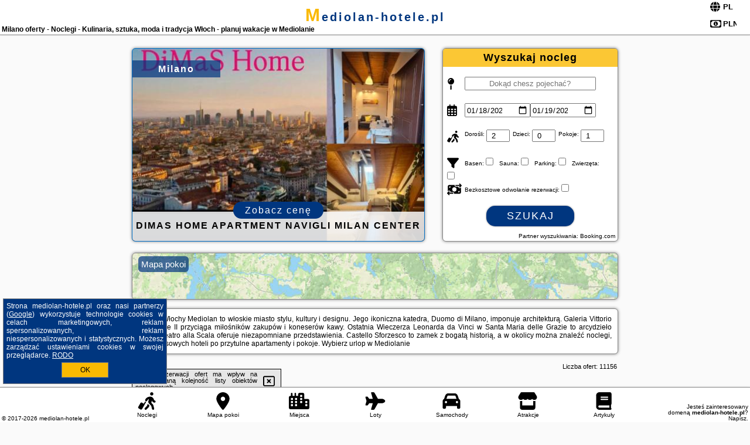

--- FILE ---
content_type: text/html; charset=UTF-8
request_url: https://mediolan-hotele.pl/noclegi/milano/appartamento-ugolini-milano/4533282
body_size: 32412
content:
<!DOCTYPE HTML>

<html lang='pl'>

<head>
<meta charset='utf-8'><meta name='viewport' content='width=device-width, initial-scale=1'><meta name='author' content='mediolan-hotele.pl *** PolskiePortale.pl Sp. z o.o.'><meta name='google-site-verification' content='yvOM56apBfNca763GbIkNf-b46wyC18X4afyYHSSMcQ'><link rel='canonical' href='https://mediolan-hotele.pl/miejscowosc/milano'><link rel='sitemap' type='application/xml' title='Site Map' href='/sitemap.xml'><link rel='dns-prefetch' href='//q-xx.bstatic.com'><link rel='dns-prefetch' href='//api.maptiler.com'><link rel='dns-prefetch' href='//pagead2.googlesyndication.com'><link rel='dns-prefetch' href='//cdnjs.cloudflare.com'>
<link href='https://mediolan-hotele.pl/favicon1.ico' rel='shortcut icon' type='image/x-icon'>
<meta name='robots' content='index, follow'><meta name='robots' content='max-image-preview:large'>
<meta name='keywords' content='Milano, city, miejscowość, Włochy, Mediolan, hotele, Włochy, apartamenty, pokoje, rezerwacje, zwiedzanie, centrum miasta, na uboczu, Ostatnia wieczerza, sztuka, moda, Galeria Vittorio Emanuele II, katedra, rezerwacje, historia, mediolan-hotele.pl'>
<meta name='description' content='Hotele Włochy Milano Hotele w Mediolanie - wybierz się w niezapomnianą podróż do Włoch, gdzie znajdziesz dzieła sztuki oraz będziesz mógł poznać włoską stolicę mody. Okazje! ➡ mediolan-hotele.pl'>
<title>Milano oferty - Noclegi - Kulinaria, sztuka, moda i tradycja Włoch - planuj wakacje w Mediolanie</title>
<script src='https://code.jquery.com/jquery-3.6.0.min.js'></script><link href='/_css/affiliate7_min.css?0114' rel='stylesheet'>
<!-- Global site tag (gtag.js) - Google Analytics -->
<script async src="https://www.googletagmanager.com/gtag/js?id=G-450R68E3M3"></script>
<script>
  window.dataLayer = window.dataLayer || [];
  function gtag(){dataLayer.push(arguments);}
  gtag('js', new Date());
  gtag('config', 'G-450R68E3M3');
  gtag('config', 'UA-3412385-15');
  setTimeout("gtag('event', '30s', {'event_category':'mediolan-hotele.pl', 'event_label':'site_read'});",30000);
</script>
<!-- END Global site tag (gtag.js) - Google Analytics -->
</head>
<body id='body' data-portalversion='7' data-testversion='A'>


<header><div id='siteDomain'><a href='/' title='home page' class='homePage'>mediolan-hotele.pl</a></div><h1 id='siteTitle'><strong>Milano oferty - Noclegi - Kulinaria, sztuka, moda i tradycja Włoch - planuj wakacje w Mediolanie</strong></h1><form method='post' action='#' id='langBox'><span><i class='fa-solid fa-globe'></i></span><select name='language' onchange="this.form.submit()"><option value='en' >EN</option><option value='es' >ES</option><option value='de' >DE</option><option value='fr' >FR</option><option value='it' >IT</option><option value='pl' SELECTED>PL</option><option value='pt' >PT</option></select></form>
<form method='post' action='#' id='currencyBox'><span><i class='fa-regular fa-money-bill-1'></i></span><select name='currency' onchange="this.form.submit()"><option value='ARS' >ARS</option><option value='BRL' >BRL</option><option value='CAD' >CAD</option><option value='CLP' >CLP</option><option value='COP' >COP</option><option value='EUR' >EUR</option><option value='GBP' >GBP</option><option value='INR' >INR</option><option value='PLN' SELECTED>PLN</option><option value='USD' >USD</option></select></form>
</header>

<main><a href='/noclegi/milano/rezerwuj/6510991' class='boxOT boxRadius' title='' target='_blank' style='background-image:url("https://q-xx.bstatic.com/xdata/images/hotel/max500/763443699.jpg?k=c3dc3eb65058d78651a19622bef073a03fe978f7c14ac465814075bbe26bdfd7&o=")'><p class='boxOT-place'>Milano</p><p class='boxOT-name'>Dimas Home Apartment Navigli Milan Center</p><p class='boxOT-book'><span class='boxOT-book-button'>Zobacz cenę</span></p></a><form method='post' action='/noclegi/szukaj/rezerwuj' id='offerSearchBox' class='boxRadius'><input type='hidden' id='searchBox-cityQueryShort' name='searchBox-cityQueryShort' value=''><input type='hidden' id='searchBox-cityQueryId' name='searchBox-cityQueryId' value='10441'><input type='hidden' id='searchBox-cityQueryBgId' name='searchBox-cityQueryBgId' value='-121726'><p id='offerSearchBox-title'><strong>Wyszukaj nocleg</strong></p><p class='offerSearchBox-field' style='margin-top:45px;'><span class='offerSearchBox-icon'><i class='fa-solid fa-map-pin'></i></span><input type='text' value='' name='offerSearchBox-place' id='offerSearchBox-place' placeholder='Dokąd chesz pojechać?' title='Dokąd chesz pojechać?'></p><p class='offerSearchBox-field'><span class='offerSearchBox-icon'><i class='fa-regular fa-calendar-days'></i></span><input type='date' value='2026-01-18' min='2026-01-18' name='offerSearchBox-dateStart' id='offerSearchBox-dateStart' title='Zameldowanie'><input type='date' value='2026-01-19' min='2026-01-19' name='offerSearchBox-dateStop' id='offerSearchBox-dateStop' title='Wymeldowanie'></p><p class='offerSearchBox-field'><span class='offerSearchBox-icon'><i class='fa-solid fa-person-walking-luggage'></i></span><small>Dorośli: </small><input type='number' value='2' name='offerSearchBox-person' id='offerSearchBox-person' title='Dorośli'><small>Dzieci: </small><input type='number' value='0' name='offerSearchBox-child' id='offerSearchBox-child' title='Dzieci < 14'><small>Pokoje: </small><input type='number' value='1' name='offerSearchBox-room' id='offerSearchBox-room' title='Pokoje' required></p><p class='offerSearchBox-field'><span class='offerSearchBox-icon'><i class='fa-solid fa-filter'></i></span><small>Basen: </small><input type='checkbox' value='1' name='offerSearchBox-filter-basen' id='offerSearchBox-filter-basen' title='Basen' class='offerSearchBox-filter'><small>Sauna: </small><input type='checkbox' value='1' name='offerSearchBox-filter-sauna' id='offerSearchBox-filter-sauna' title='Sauna' class='offerSearchBox-filter'><small>Parking: </small><input type='checkbox' value='1' name='offerSearchBox-filter-parking' id='offerSearchBox-filter-parking' title='Parking' class='offerSearchBox-filter'><small>Zwierzęta: </small><input type='checkbox' value='1' name='offerSearchBox-filter-zwierzeta' id='offerSearchBox-filter-zwierzeta' title='Zwierzęta' class='offerSearchBox-filter'></p><p class='offerSearchBox-field'><span class='offerSearchBox-icon'><i class='fa-solid fa-money-bill-transfer'></i></span><small>Bezkosztowe odwołanie rezerwacji: </small><input type='checkbox' value='1' name='offerSearchBox-filter-odwolanie' id='offerSearchBox-filter-odwolanie' title='Bezkosztowe odwołanie rezerwacji' class='offerSearchBox-filter'></p><p id='offerSearchBox-searchArea'><button name='przycisk' value='Szukaj' id='offerSearchBox-search'>Szukaj</button></p><p id='offerSearchBox-partner'><small>Partner wyszukiwania: Booking.com</small></p></form>

<link rel='stylesheet' href='https://code.jquery.com/ui/1.13.2/themes/base/jquery-ui.css'><script src='https://code.jquery.com/ui/1.13.2/jquery-ui.min.js'></script>
          <script>
              $(function() {
                  $("#offerSearchBox-place").autocomplete({
                      source: function(request, response) {
                          $.ajax({
                              url: "/_lib/search_city.php",
                              method: "POST",
                              dataType: "json",
                              data: { citySearch: request.term, country: "it" },
                              success: function(data) {
                                  response(data);
                              }
                          });
                      },
                      minLength: 3,
                      select: function(e, ui) {
                          $("#searchBox-cityQueryId").val(ui.item.id);
                          $("#searchBox-cityQueryBgId").val(ui.item.bg);
                          $("#searchBox-cityQueryShort").val(ui.item.sh);
                          $("#offerSearchBox-place").val(ui.item.value);
                          return false;
                      }
                     
                  });
                });
          </script>  
        <a href='/noclegi-mapa' id='mapsBanerBox' class='link boxRadius' style='background-image: url("https://mediolan-hotele.pl/_img/go_to_map.jpg");' title='Mapa pokoi'><span class='boxRadius'>Mapa pokoi</span></a>
<div id='siteDescriptionBox' class='boxRadius'><h2>Milano Włochy Mediolan to włoskie miasto stylu, kultury i designu. Jego ikoniczna katedra, Duomo di Milano, imponuje architekturą. Galeria Vittorio Emanuele II przyciąga miłośników zakupów i koneserów kawy. Ostatnia Wieczerza Leonarda da Vinci w Santa Maria delle Grazie to arcydzieło sztuki. Teatro alla Scala oferuje niezapomniane przedstawienia. Castello Sforzesco to zamek z bogatą historią, a w okolicy można znaleźć noclegi, od luksusowych hoteli po przytulne apartamenty i pokoje. Wybierz urlop w Mediolanie</h2></div>
<div id='offerContainer'>
<div id='offersCount' data-count='1440'>Liczba ofert: <span>11156</span></div><div id='sortInfoBox'>Liczba rezerwacji ofert ma wpływ na prezentowaną kolejność listy obiektów noclegowych.<i class='fa-regular fa-rectangle-xmark sortInfoBox-close'></i></div>
<article class='offerBox offerItem offerItemShort' itemscope itemtype='https://schema.org/Hotel' data-lp='1' style='background-image:url("https://mediolan-hotele.pl/_img/blank_photo.jpg")'><a href='/noclegi/milano/rezerwuj/5624936' target='_blank' itemprop='url' class='offerPhoto' style='background-image:url("https://q-xx.bstatic.com/xdata/images/hotel/max250/613408318.jpg?k=d761b49b99d69f96a64957866466cc21118dfd528e04b1e201b664d93cc8e44e&o=")' title='[1] 10 min da Navigli e centro, nuova e luminosa oasi 1p' rel='nofollow' onclick="gtag('event', 'Afiliacja', {'event_category':'BG', 'event_label':'zdjecie'});"></a>
<div class='offerDetails'><h5 class='offerName'><strong itemprop='name'>10 min da Navigli e centro, nuova e luminosa oasi 1p</strong></h5><h6 class='offerDestination' itemprop='address'><a href='/miejscowosc/milano' title='oferty Milano' class='link'>Milano</a></h6><p class='offerTerm' title='zobacz terminy'>&nbsp;<i class='far fa-calendar-alt'></i>  <a href='/noclegi/milano/rezerwuj/5624936' target='_blank' class='link' title='różne terminy wycieczki do Milano' rel='nofollow' onclick="gtag('event', 'Afiliacja', {'event_category':'BG', 'event_label':'terminy'});"><small>zobacz terminy</small></a></p><p class='offerCategory'>&nbsp;<a href='/noclegi/milano/10-min-da-navigli-e-centro-nuova-e-luminosa-oasi-1p/5624936' title='oferta' class='offerCategory-link'><i class='fas fa-hotel'></i></a> apartamenty - mieszkania</p><p class='offerTravel'>&nbsp;<i class='fas fa-car'></i> dojazd własny</p><p class='offerRating'>&nbsp;<i class='fas fa-chart-line'></i> 8.5/10</p><a href='/noclegi/milano/10-min-da-navigli-e-centro-nuova-e-luminosa-oasi-1p/5624936' target='_blank' class='lookLink' title='Wczasy - Włochy' rel='nofollow' onclick="gtag('event', 'Afiliacja', {'event_category':'BG', 'event_label':'zobacz'});">Zobacz noclegi</a></div><div class='offerDetailsExtended'><p itemprop='address' itemscope itemtype='https://schema.org/PostalAddress'><strong itemprop='addressLocality'>Milano</strong> - <span itemprop='streetAddress'>Via Lodovico Montegani, 2</span></p><div class='offerAdditionalOpinion'><h3><strong>Opinie 10 min da Navigli e centro, nuova e luminosa oasi 1p</strong>: posiada <a href='/noclegi/milano/rezerwuj/5624936' class='link' target='_blank' rel='nofollow' onclick="gtag('event', 'Afiliacja', {'event_category':'BG', 'event_label':'opinie'});">26 opinii</a> turystów</h3></div><div class='offerAdditionalInformation' itemprop='description'>Obiekt 10 min da Navigli e centro, nuova e luminosa oasi 1p położony jest w miejscowości Mediolan i oferuje bezpłatne Wi-Fi oraz klimatyzację. Odległość ważnych miejsc od obiektu: Akwen Darsena – 2,7 km, Muzeum Mudec – 3,6 km. Goście mogą podziwiać widok na ogród. W okolicy znajdują się ciekawe miejsca takie jak: Porta Romana Metro Station ( 3,9 km), Museo del Novecento ( 4,6 km).W apartamencie do dyspozycji gości przygotowano sypialnię (1), salon z telewizorem z płaskim ekranem, kuchnię ze standardowym wyposażeniem, a także łazienkę (1) z bidetem i wanną lub prysznicem.Odległość ...<br><br>Dodatkowe informacje o ofercie Włochy - Milano - 10 min da Navigli e centro, nuova e luminosa oasi 1p, opinie wczasowiczów a także <b>wolne terminy</b> znajdują na stronie <a href='/noclegi/milano/rezerwuj/5624936' class='link' target='_blank' rel='nofollow' onclick="gtag('event', 'Afiliacja', {'event_category':'BG', 'event_label':'hotel'});">naszego partnera</a>.<br><br></div></div><p class='idInfo' title='Oferta naszego partnera: Booking.com'>BG.5624936</p></article>

<article class='offerBox offerItem offerItemShort' itemscope itemtype='https://schema.org/Hotel' data-lp='2' style='background-image:url("https://mediolan-hotele.pl/_img/blank_photo.jpg")'><a href='/noclegi/milano/rezerwuj/6335086' target='_blank' itemprop='url' class='offerPhoto' style='background-image:url("https://q-xx.bstatic.com/xdata/images/hotel/max250/203760182.jpg?k=09b4b17f82b4880d5d5307691f9fa4b72b11d9a0fd54be72501c829ad1f672a7&o=")' title='[2] Ivy House in the Heart of Milan' rel='nofollow' onclick="gtag('event', 'Afiliacja', {'event_category':'BG', 'event_label':'zdjecie'});"></a>
<div class='offerDetails'><h5 class='offerName'><strong itemprop='name'>Ivy House in the Heart of Milan</strong></h5><h6 class='offerDestination' itemprop='address'><a href='/miejscowosc/milano' title='oferty Milano' class='link'>Milano</a></h6><p class='offerTerm' title='zobacz terminy'>&nbsp;<i class='far fa-calendar-alt'></i>  <a href='/noclegi/milano/rezerwuj/6335086' target='_blank' class='link' title='różne terminy wycieczki do Milano' rel='nofollow' onclick="gtag('event', 'Afiliacja', {'event_category':'BG', 'event_label':'terminy'});"><small>zobacz terminy</small></a></p><p class='offerCategory'>&nbsp;<a href='/noclegi/milano/ivy-house-in-the-heart-of-milan/6335086' title='oferta' class='offerCategory-link'><i class='fas fa-hotel'></i></a> apartamenty - mieszkania</p><p class='offerTravel'>&nbsp;<i class='fas fa-car'></i> dojazd własny</p><p class='offerRating'>&nbsp;<i class='fas fa-chart-line'></i> 4.8/10</p><a href='/noclegi/milano/ivy-house-in-the-heart-of-milan/6335086' target='_blank' class='lookLink' title='Wczasy - Włochy' rel='nofollow' onclick="gtag('event', 'Afiliacja', {'event_category':'BG', 'event_label':'zobacz'});">Zobacz noclegi</a></div><div class='offerDetailsExtended'><p itemprop='address' itemscope itemtype='https://schema.org/PostalAddress'><strong itemprop='addressLocality'>Milano</strong> - <span itemprop='streetAddress'>39 Via Lanzone</span></p><div class='offerAdditionalOpinion'><h3><strong>Opinie Ivy House in the Heart of Milan</strong>: posiada <a href='/noclegi/milano/rezerwuj/6335086' class='link' target='_blank' rel='nofollow' onclick="gtag('event', 'Afiliacja', {'event_category':'BG', 'event_label':'opinie'});">111 opinii</a> turystów</h3></div><div class='offerAdditionalInformation' itemprop='description'>Obiekt Ivy House in the Heart of Milan, znajdujący się w znakomitej lokalizacji w sercu miejscowości Mediolan, zapewnia ogród i widok na ogród. W apartamencie do dyspozycji Gości jest balkon i bezpłatne Wi-Fi.Oferta apartamentu obejmuje sypialnię (1), salon, kuchnię z pełnym wyposażeniem, w tym lodówką i ekspresem do kawy, a także łazienkę (1) z bidetem oraz prysznicem. W apartamencie zapewniono ręczniki i pościel.W pobliżu obiektu Ivy House in the Heart of Milan znajdują się liczne atrakcje, takie jak San Maurizio al Monastero Maggiore, Kościół Santa Maria delle Grazie ...<br><br>Dodatkowe informacje o ofercie Włochy - Milano - Ivy House in the Heart of Milan, opinie wczasowiczów a także <b>wolne terminy</b> znajdują na stronie <a href='/noclegi/milano/rezerwuj/6335086' class='link' target='_blank' rel='nofollow' onclick="gtag('event', 'Afiliacja', {'event_category':'BG', 'event_label':'hotel'});">naszego partnera</a>.<br><br></div></div><p class='idInfo' title='Oferta naszego partnera: Booking.com'>BG.6335086</p></article>

<article class='offerBox offerItem offerItemShort' itemscope itemtype='https://schema.org/Hotel' data-lp='3' style='background-image:url("https://mediolan-hotele.pl/_img/blank_photo.jpg")'><a href='/noclegi/milano/rezerwuj/6491139' target='_blank' itemprop='url' class='offerPhoto' style='background-image:url("https://q-xx.bstatic.com/xdata/images/hotel/max250/557448121.jpg?k=63853f0cc4c43576a4ed93cb66912f42f5de3b73017438a9382ac8215c33e52b&o=")' title='[3] Porta Romana, charming and lovely apartment' rel='nofollow' onclick="gtag('event', 'Afiliacja', {'event_category':'BG', 'event_label':'zdjecie'});"></a>
<div class='offerDetails'><h5 class='offerName'><strong itemprop='name'>Porta Romana, charming and lovely apartment</strong></h5><h6 class='offerDestination' itemprop='address'><a href='/miejscowosc/milano' title='oferty Milano' class='link'>Milano</a></h6><p class='offerTerm' title='zobacz terminy'>&nbsp;<i class='far fa-calendar-alt'></i>  <a href='/noclegi/milano/rezerwuj/6491139' target='_blank' class='link' title='różne terminy wycieczki do Milano' rel='nofollow' onclick="gtag('event', 'Afiliacja', {'event_category':'BG', 'event_label':'terminy'});"><small>zobacz terminy</small></a></p><p class='offerCategory'>&nbsp;<a href='/noclegi/milano/porta-romana-charming-and-lovely-apartment/6491139' title='oferta' class='offerCategory-link'><i class='fas fa-hotel'></i></a> apartamenty - mieszkania</p><p class='offerTravel'>&nbsp;<i class='fas fa-car'></i> dojazd własny</p><p class='offerRating'>&nbsp;<i class='fas fa-chart-line'></i> 7.0/10</p><a href='/noclegi/milano/porta-romana-charming-and-lovely-apartment/6491139' target='_blank' class='lookLink' title='Wczasy - Włochy' rel='nofollow' onclick="gtag('event', 'Afiliacja', {'event_category':'BG', 'event_label':'zobacz'});">Zobacz noclegi</a></div><div class='offerDetailsExtended'><p itemprop='address' itemscope itemtype='https://schema.org/PostalAddress'><strong itemprop='addressLocality'>Milano</strong> - <span itemprop='streetAddress'>33 Via Trebbia</span></p><div class='offerAdditionalOpinion'><h3><strong>Opinie Porta Romana, charming and lovely apartment</strong>: posiada <a href='/noclegi/milano/rezerwuj/6491139' class='link' target='_blank' rel='nofollow' onclick="gtag('event', 'Afiliacja', {'event_category':'BG', 'event_label':'opinie'});">2 opinii</a> turystów</h3></div><div class='offerAdditionalInformation' itemprop='description'>Obiekt Porta Romana, charming and lovely apartment, położony w miejscowości Mediolan, oferuje takie udogodnienia, jak bezpłatne Wi-Fi oraz telewizor z płaskim ekranem. Odległość ważnych miejsc od obiektu: Porta Romana Metro Station – 600 m, Museo del Novecento – 2,5 km. Odległość ważnych miejsc od apartamentu: Akwen Darsena – 2,7 km, Pałac Królewski – 3,1 km.W apartamencie zapewniono sypialnię (1), aneks kuchenny z lodówką i piekarnikiem, a także łazienkę (1) z bidetem, suszarką do włosów oraz pralką. W apartamencie zapewniono ręczniki i pościel.Odległość ważnych ...<br><br>Dodatkowe informacje o ofercie Włochy - Milano - Porta Romana, charming and lovely apartment, opinie wczasowiczów a także <b>wolne terminy</b> znajdują na stronie <a href='/noclegi/milano/rezerwuj/6491139' class='link' target='_blank' rel='nofollow' onclick="gtag('event', 'Afiliacja', {'event_category':'BG', 'event_label':'hotel'});">naszego partnera</a>.<br><br></div></div><p class='idInfo' title='Oferta naszego partnera: Booking.com'>BG.6491139</p></article>

<article class='offerBox offerItem offerItemShort' itemscope itemtype='https://schema.org/Hotel' data-lp='4' style='background-image:url("https://mediolan-hotele.pl/_img/blank_photo.jpg")'><a href='/noclegi/milano/rezerwuj/6370928' target='_blank' itemprop='url' class='offerPhoto' style='background-image:url("https://q-xx.bstatic.com/xdata/images/hotel/max250/702971785.jpg?k=4aa0935ede129f84e2fa9e2024444de76349409dab835b2e7cec8995a47de0f6&o=")' title='[4] New Milano Via Alberto Mario 2 Pax Wi-Fi' rel='nofollow' onclick="gtag('event', 'Afiliacja', {'event_category':'BG', 'event_label':'zdjecie'});"></a>
<div class='offerDetails'><h5 class='offerName'><strong itemprop='name'>New Milano Via Alberto Mario 2 Pax Wi-Fi</strong></h5><h6 class='offerDestination' itemprop='address'><a href='/miejscowosc/milano' title='oferty Milano' class='link'>Milano</a></h6><p class='offerTerm' title='zobacz terminy'>&nbsp;<i class='far fa-calendar-alt'></i>  <a href='/noclegi/milano/rezerwuj/6370928' target='_blank' class='link' title='różne terminy wycieczki do Milano' rel='nofollow' onclick="gtag('event', 'Afiliacja', {'event_category':'BG', 'event_label':'terminy'});"><small>zobacz terminy</small></a></p><p class='offerCategory'>&nbsp;<a href='/noclegi/milano/new-milano-via-alberto-mario-2-pax-wi-fi/6370928' title='oferta' class='offerCategory-link'><i class='fas fa-hotel'></i></a> apartamenty - mieszkania</p><p class='offerTravel'>&nbsp;<i class='fas fa-car'></i> dojazd własny</p><p class='offerRating'>&nbsp;<i class='fas fa-chart-line'></i> 7.5/10</p><a href='/noclegi/milano/new-milano-via-alberto-mario-2-pax-wi-fi/6370928' target='_blank' class='lookLink' title='Wczasy - Włochy' rel='nofollow' onclick="gtag('event', 'Afiliacja', {'event_category':'BG', 'event_label':'zobacz'});">Zobacz noclegi</a></div><div class='offerDetailsExtended'><p itemprop='address' itemscope itemtype='https://schema.org/PostalAddress'><strong itemprop='addressLocality'>Milano</strong> - <span itemprop='streetAddress'>Via Alberto Mario, 16</span></p><div class='offerAdditionalOpinion'><h3><strong>Opinie New Milano Via Alberto Mario 2 Pax Wi-Fi</strong>: posiada <a href='/noclegi/milano/rezerwuj/6370928' class='link' target='_blank' rel='nofollow' onclick="gtag('event', 'Afiliacja', {'event_category':'BG', 'event_label':'opinie'});">2 opinii</a> turystów</h3></div><div class='offerAdditionalInformation' itemprop='description'>Obiekt New Milano Via Alberto Mario 2 Pax Wi-Fi położony jest w miejscowości Mediolan i oferuje bezpłatne Wi-Fi oraz klimatyzację. Odległość ważnych miejsc od obiektu: Centrum handlowo-biznesowe CityLife – 1 km, Ostatnia Wieczerza Leonarda da Vinci – 1,9 km. Odległość ważnych miejsc od apartamentu: Centrum targowo-wystawiennicze Fiera Milano City – 1,5 km, Kościół Santa Maria delle Grazie – 2 km.Oferta apartamentu obejmuje sypialnię (1), salon, aneks kuchenny z pełnym wyposażeniem, w tym lodówką i ekspresem do kawy, a także łazienkę (1) z bidetem oraz prysznicem. ...<br><br>Dodatkowe informacje o ofercie Włochy - Milano - New Milano Via Alberto Mario 2 Pax Wi-Fi, opinie wczasowiczów a także <b>wolne terminy</b> znajdują na stronie <a href='/noclegi/milano/rezerwuj/6370928' class='link' target='_blank' rel='nofollow' onclick="gtag('event', 'Afiliacja', {'event_category':'BG', 'event_label':'hotel'});">naszego partnera</a>.<br><br></div></div><p class='idInfo' title='Oferta naszego partnera: Booking.com'>BG.6370928</p></article>

<article class='offerBox offerItem offerItemShort' itemscope itemtype='https://schema.org/Hotel' data-lp='5' style='background-image:url("https://mediolan-hotele.pl/_img/blank_photo.jpg")'><a href='/noclegi/milano/rezerwuj/6461007' target='_blank' itemprop='url' class='offerPhoto' style='background-image:url("https://q-xx.bstatic.com/xdata/images/hotel/max250/474623216.jpg?k=f7dff2bf0f4401858d70236fd7cfa3817498f6a1b340fee930f36dc162182e61&o=&a=355109")' title='[5] Pisani Apartment' rel='nofollow' onclick="gtag('event', 'Afiliacja', {'event_category':'BG', 'event_label':'zdjecie'});"></a>
<div class='offerDetails'><h5 class='offerName'><strong itemprop='name'>Pisani Apartment</strong></h5><h6 class='offerDestination' itemprop='address'><a href='/miejscowosc/milano' title='oferty Milano' class='link'>Milano</a></h6><p class='offerTerm' title='zobacz terminy'>&nbsp;<i class='far fa-calendar-alt'></i>  <a href='/noclegi/milano/rezerwuj/6461007' target='_blank' class='link' title='różne terminy wycieczki do Milano' rel='nofollow' onclick="gtag('event', 'Afiliacja', {'event_category':'BG', 'event_label':'terminy'});"><small>zobacz terminy</small></a></p><p class='offerCategory'>&nbsp;<a href='/noclegi/milano/pisani-apartment/6461007' title='oferta' class='offerCategory-link'><i class='fas fa-hotel'></i></a> apartamenty - mieszkania</p><p class='offerTravel'>&nbsp;<i class='fas fa-car'></i> dojazd własny</p><p class='offerRating'>&nbsp;<i class='fas fa-chart-line'></i> 8.6/10</p><a href='/noclegi/milano/pisani-apartment/6461007' target='_blank' class='lookLink' title='Wczasy - Włochy' rel='nofollow' onclick="gtag('event', 'Afiliacja', {'event_category':'BG', 'event_label':'zobacz'});">Zobacz noclegi</a></div><div class='offerDetailsExtended'><p itemprop='address' itemscope itemtype='https://schema.org/PostalAddress'><strong itemprop='addressLocality'>Milano</strong> - <span itemprop='streetAddress'>12 Via Vittor Pisani</span></p><div class='offerAdditionalOpinion'><h3><strong>Opinie Pisani Apartment</strong>: posiada <a href='/noclegi/milano/rezerwuj/6461007' class='link' target='_blank' rel='nofollow' onclick="gtag('event', 'Afiliacja', {'event_category':'BG', 'event_label':'opinie'});">70 opinii</a> turystów</h3></div><div class='offerAdditionalInformation' itemprop='description'>Obiekt Pisani Apartment położony jest w miejscowości Mediolan i oferuje bezpłatne Wi-Fi oraz klimatyzację. Odległość ważnych miejsc od obiektu: Stacja metra Centrale – 500 m, Apartamentowiec Bosco Verticale – niecały kilometr. Odległość ważnych miejsc od apartamentu: Stacja metra San Babila – 2,5 km, Montenapoleone Metro Station – 1,6 km.Oferta apartamentu obejmuje sypialnię (1), salon, kuchnię z pełnym wyposażeniem, w tym lodówką i czajnikiem, a także łazienkę (1) z bidetem oraz prysznicem. W apartamencie zapewniono ręczniki i pościel.W pobliżu obiektu Pisani ...<br><br>Dodatkowe informacje o ofercie Włochy - Milano - Pisani Apartment, opinie wczasowiczów a także <b>wolne terminy</b> znajdują na stronie <a href='/noclegi/milano/rezerwuj/6461007' class='link' target='_blank' rel='nofollow' onclick="gtag('event', 'Afiliacja', {'event_category':'BG', 'event_label':'hotel'});">naszego partnera</a>.<br><br></div></div><p class='idInfo' title='Oferta naszego partnera: Booking.com'>BG.6461007</p></article>
<article class='offerBox offerItem offerItemShort articleBox' style='height:110px;'><ins class='bookingaff' data-aid='2404677' data-target_aid='1210780' data-prod='banner' data-width='728' data-height='90' data-lang='pl'></ins>
            <script type='text/javascript'>
                (function(d, sc, u) {
                  var s = d.createElement(sc), p = d.getElementsByTagName(sc)[0];
                  s.type = 'text/javascript';
                  s.async = true;
                  s.src = u + '?v=' + (+new Date());
                  p.parentNode.insertBefore(s,p);
                  })(document, 'script', '//cf.bstatic.com/static/affiliate_base/js/flexiproduct.js');
            </script>        
          </article>
<article class='offerBox offerItem offerItemShort' itemscope itemtype='https://schema.org/Hotel' data-lp='6' style='background-image:url("https://mediolan-hotele.pl/_img/blank_photo.jpg")'><a href='/noclegi/milano/rezerwuj/6584612' target='_blank' itemprop='url' class='offerPhoto' style='background-image:url("https://q-xx.bstatic.com/xdata/images/hotel/max250/799702949.jpg?k=8d27b389d45a89f9c03b6c7b404ab941d7123f1fb25dd03f85233db2fc44f042&o=")' title='[6] B&B La Collezione di Anna' rel='nofollow' onclick="gtag('event', 'Afiliacja', {'event_category':'BG', 'event_label':'zdjecie'});"></a>
<div class='offerDetails'><h5 class='offerName'><strong itemprop='name'>B&B La Collezione di Anna</strong></h5><h6 class='offerDestination' itemprop='address'><a href='/miejscowosc/milano' title='oferty Milano' class='link'>Milano</a></h6><p class='offerTerm' title='zobacz terminy'>&nbsp;<i class='far fa-calendar-alt'></i>  <a href='/noclegi/milano/rezerwuj/6584612' target='_blank' class='link' title='różne terminy wycieczki do Milano' rel='nofollow' onclick="gtag('event', 'Afiliacja', {'event_category':'BG', 'event_label':'terminy'});"><small>zobacz terminy</small></a></p><p class='offerCategory'>&nbsp;<a href='/noclegi/milano/bb-la-collezione-di-anna/6584612' title='oferta' class='offerCategory-link'><i class='fas fa-hotel'></i></a> apartamenty - mieszkania</p><p class='offerTravel'>&nbsp;<i class='fas fa-car'></i> dojazd własny</p><a href='/noclegi/milano/bb-la-collezione-di-anna/6584612' target='_blank' class='lookLink' title='Wczasy - Włochy' rel='nofollow' onclick="gtag('event', 'Afiliacja', {'event_category':'BG', 'event_label':'zobacz'});">Zobacz noclegi</a></div><div class='offerDetailsExtended'><p itemprop='address' itemscope itemtype='https://schema.org/PostalAddress'><strong itemprop='addressLocality'>Milano</strong> - <span itemprop='streetAddress'>Via Felice Perussia, 8 Quinto Piano</span></p><br><div class='offerAdditionalInformation' itemprop='description'>Obiekt B&B La Collezione di Anna oferuje taras, balkon oraz widok na ogród. Odległość ważnych miejsc od obiektu: Akwen Darsena – około 3,1 km. Goście mogą korzystać z bezpłatnego WiFi we wszystkich pomieszczeniach. Na terenie obiektu dostępny jest też prywatny parking.W apartamencie z 2 sypialniami zapewniono klimatyzację oraz salon. Wyposażenie obejmuje też telewizor z płaskim ekranem. Na miejscu znajduje się kuchnia.Na miejscu serwowane jest śniadanie włoskie, wegetariańskie lub wegańskie.Odległość ważnych miejsc od obiektu: Porta Romana Metro Station – 3,5 km, Museo ...<br><br>Dodatkowe informacje o ofercie Włochy - Milano - B&B La Collezione di Anna, opinie wczasowiczów a także <b>wolne terminy</b> znajdują na stronie <a href='/noclegi/milano/rezerwuj/6584612' class='link' target='_blank' rel='nofollow' onclick="gtag('event', 'Afiliacja', {'event_category':'BG', 'event_label':'hotel'});">naszego partnera</a>.<br><br></div></div><p class='idInfo' title='Oferta naszego partnera: Booking.com'>BG.6584612</p></article>

<article class='offerBox offerItem offerItemShort' itemscope itemtype='https://schema.org/Hotel' data-lp='7' style='background-image:url("https://mediolan-hotele.pl/_img/blank_photo.jpg")'><a href='/noclegi/milano/rezerwuj/6313165' target='_blank' itemprop='url' class='offerPhoto' style='background-image:url("https://q-xx.bstatic.com/xdata/images/hotel/max250/688602164.jpg?k=c7b8bb10e2179aa00946449a0a68ef066cfcaebb80bca5877d4baeac42d16cbc&o=&a=355109")' title='[7] Hostmate - Milano - Pistrucci' rel='nofollow' onclick="gtag('event', 'Afiliacja', {'event_category':'BG', 'event_label':'zdjecie'});"></a>
<div class='offerDetails'><h5 class='offerName'><strong itemprop='name'>Hostmate - Milano - Pistrucci</strong></h5><h6 class='offerDestination' itemprop='address'><a href='/miejscowosc/milano' title='oferty Milano' class='link'>Milano</a></h6><p class='offerTerm' title='zobacz terminy'>&nbsp;<i class='far fa-calendar-alt'></i>  <a href='/noclegi/milano/rezerwuj/6313165' target='_blank' class='link' title='różne terminy wycieczki do Milano' rel='nofollow' onclick="gtag('event', 'Afiliacja', {'event_category':'BG', 'event_label':'terminy'});"><small>zobacz terminy</small></a></p><p class='offerCategory'>&nbsp;<a href='/noclegi/milano/hostmate-milano-pistrucci/6313165' title='oferta' class='offerCategory-link'><i class='fas fa-hotel'></i></a> apartamenty - mieszkania</p><p class='offerTravel'>&nbsp;<i class='fas fa-car'></i> dojazd własny</p><p class='offerRating'>&nbsp;<i class='fas fa-chart-line'></i> 9.4/10</p><a href='/noclegi/milano/hostmate-milano-pistrucci/6313165' target='_blank' class='lookLink' title='Wczasy - Włochy' rel='nofollow' onclick="gtag('event', 'Afiliacja', {'event_category':'BG', 'event_label':'zobacz'});">Zobacz noclegi</a></div><div class='offerDetailsExtended'><p itemprop='address' itemscope itemtype='https://schema.org/PostalAddress'><strong itemprop='addressLocality'>Milano</strong> - <span itemprop='streetAddress'>Via Scipione Pistrucci, 20</span></p><div class='offerAdditionalOpinion'><h3><strong>Opinie Hostmate - Milano - Pistrucci</strong>: posiada <a href='/noclegi/milano/rezerwuj/6313165' class='link' target='_blank' rel='nofollow' onclick="gtag('event', 'Afiliacja', {'event_category':'BG', 'event_label':'opinie'});">9 opinii</a> turystów</h3></div><div class='offerAdditionalInformation' itemprop='description'>Obiekt Hostmate - Milano - Pistrucci położony jest w miejscowości Mediolan i oferuje bezpłatne Wi-Fi oraz klimatyzację. Odległość ważnych miejsc od obiektu: Porta Romana Metro Station – 1,6 km, Villa Necchi Campiglio – 3,2 km. Odległość ważnych miejsc od apartamentu: Pałac Królewski – 3,3 km, Stacja metra San Babila – 3,5 km.Oferta apartamentu obejmuje sypialnię (1), salon, aneks kuchenny z pełnym wyposażeniem, w tym lodówką i ekspresem do kawy, a także łazienkę (1) z bidetem oraz prysznicem. W apartamencie zapewniono ręczniki i pościel.Odległość ważnych miejsc ...<br><br>Dodatkowe informacje o ofercie Włochy - Milano - Hostmate - Milano - Pistrucci, opinie wczasowiczów a także <b>wolne terminy</b> znajdują na stronie <a href='/noclegi/milano/rezerwuj/6313165' class='link' target='_blank' rel='nofollow' onclick="gtag('event', 'Afiliacja', {'event_category':'BG', 'event_label':'hotel'});">naszego partnera</a>.<br><br></div></div><p class='idInfo' title='Oferta naszego partnera: Booking.com'>BG.6313165</p></article>

<article class='offerBox offerItem offerItemShort' itemscope itemtype='https://schema.org/Hotel' data-lp='8' style='background-image:url("https://mediolan-hotele.pl/_img/blank_photo.jpg")'><a href='/noclegi/milano/rezerwuj/6404632' target='_blank' itemprop='url' class='offerPhoto' style='background-image:url("https://q-xx.bstatic.com/xdata/images/hotel/max250/714798708.jpg?k=03b000a54a587d6835ef32acbcb5854a84d86e45dea0a36fa74b9cab02a5b8ae&o=")' title='[8] Boutique Marghera - De Angeli' rel='nofollow' onclick="gtag('event', 'Afiliacja', {'event_category':'BG', 'event_label':'zdjecie'});"></a>
<div class='offerDetails'><h5 class='offerName'><strong itemprop='name'>Boutique Marghera - De Angeli</strong></h5><h6 class='offerDestination' itemprop='address'><a href='/miejscowosc/milano' title='oferty Milano' class='link'>Milano</a></h6><p class='offerTerm' title='zobacz terminy'>&nbsp;<i class='far fa-calendar-alt'></i>  <a href='/noclegi/milano/rezerwuj/6404632' target='_blank' class='link' title='różne terminy wycieczki do Milano' rel='nofollow' onclick="gtag('event', 'Afiliacja', {'event_category':'BG', 'event_label':'terminy'});"><small>zobacz terminy</small></a></p><p class='offerCategory'>&nbsp;<a href='/noclegi/milano/boutique-marghera-de-angeli/6404632' title='oferta' class='offerCategory-link'><i class='fas fa-hotel'></i></a> apartamenty - mieszkania</p><p class='offerTravel'>&nbsp;<i class='fas fa-car'></i> dojazd własny</p><p class='offerRating'>&nbsp;<i class='fas fa-chart-line'></i> 8.6/10</p><a href='/noclegi/milano/boutique-marghera-de-angeli/6404632' target='_blank' class='lookLink' title='Wczasy - Włochy' rel='nofollow' onclick="gtag('event', 'Afiliacja', {'event_category':'BG', 'event_label':'zobacz'});">Zobacz noclegi</a></div><div class='offerDetailsExtended'><p itemprop='address' itemscope itemtype='https://schema.org/PostalAddress'><strong itemprop='addressLocality'>Milano</strong> - <span itemprop='streetAddress'>Via Vittoria Colonna, 49</span></p><div class='offerAdditionalOpinion'><h3><strong>Opinie Boutique Marghera - De Angeli</strong>: posiada <a href='/noclegi/milano/rezerwuj/6404632' class='link' target='_blank' rel='nofollow' onclick="gtag('event', 'Afiliacja', {'event_category':'BG', 'event_label':'opinie'});">8 opinii</a> turystów</h3></div><div class='offerAdditionalInformation' itemprop='description'>Obiekt Boutique Marghera - De Angeli położony jest w miejscowości Mediolan i oferuje bezpłatne Wi-Fi, ogród oraz klimatyzację. Odległość ważnych miejsc od obiektu: Centrum handlowo-biznesowe CityLife – 1,4 km, Kościół Santa Maria delle Grazie – 1,9 km. Prywatny parking dostępny jest za dodatkową opłatą.Oferta apartamentu obejmuje sypialnię (1), salon, kuchnię z pełnym wyposażeniem, w tym lodówką i ekspresem do kawy, a także łazienkę (1) z bidetem oraz prysznicem. W apartamencie zapewniono ręczniki i pościel.Odległość ważnych miejsc od obiektu: Ostatnia Wieczerza ...<br><br>Dodatkowe informacje o ofercie Włochy - Milano - Boutique Marghera - De Angeli, opinie wczasowiczów a także <b>wolne terminy</b> znajdują na stronie <a href='/noclegi/milano/rezerwuj/6404632' class='link' target='_blank' rel='nofollow' onclick="gtag('event', 'Afiliacja', {'event_category':'BG', 'event_label':'hotel'});">naszego partnera</a>.<br><br></div></div><p class='idInfo' title='Oferta naszego partnera: Booking.com'>BG.6404632</p></article>

<article class='offerBox offerItem offerItemShort' itemscope itemtype='https://schema.org/Hotel' data-lp='9' style='background-image:url("https://mediolan-hotele.pl/_img/blank_photo.jpg")'><a href='/noclegi/milano/rezerwuj/6510991' target='_blank' itemprop='url' class='offerPhoto' style='background-image:url("https://q-xx.bstatic.com/xdata/images/hotel/max250/763443699.jpg?k=c3dc3eb65058d78651a19622bef073a03fe978f7c14ac465814075bbe26bdfd7&o=")' title='[9] Dimas Home Apartment Navigli Milan Center' rel='nofollow' onclick="gtag('event', 'Afiliacja', {'event_category':'BG', 'event_label':'zdjecie'});"></a>
<div class='offerDetails'><h5 class='offerName'><strong itemprop='name'>Dimas Home Apartment Navigli Milan Center</strong></h5><h6 class='offerDestination' itemprop='address'><a href='/miejscowosc/milano' title='oferty Milano' class='link'>Milano</a></h6><p class='offerTerm' title='zobacz terminy'>&nbsp;<i class='far fa-calendar-alt'></i>  <a href='/noclegi/milano/rezerwuj/6510991' target='_blank' class='link' title='różne terminy wycieczki do Milano' rel='nofollow' onclick="gtag('event', 'Afiliacja', {'event_category':'BG', 'event_label':'terminy'});"><small>zobacz terminy</small></a></p><p class='offerCategory'>&nbsp;<a href='/noclegi/milano/dimas-home-apartment-navigli-milan-center/6510991' title='oferta' class='offerCategory-link'><i class='fas fa-hotel'></i></a> apartamenty - mieszkania</p><p class='offerTravel'>&nbsp;<i class='fas fa-car'></i> dojazd własny</p><p class='offerRating'>&nbsp;<i class='fas fa-chart-line'></i> 9.3/10</p><a href='/noclegi/milano/dimas-home-apartment-navigli-milan-center/6510991' target='_blank' class='lookLink' title='Wczasy - Włochy' rel='nofollow' onclick="gtag('event', 'Afiliacja', {'event_category':'BG', 'event_label':'zobacz'});">Zobacz noclegi</a></div><div class='offerDetailsExtended'><p itemprop='address' itemscope itemtype='https://schema.org/PostalAddress'><strong itemprop='addressLocality'>Milano</strong> - <span itemprop='streetAddress'>Via Corsico, 9 4</span></p><div class='offerAdditionalOpinion'><h3><strong>Opinie Dimas Home Apartment Navigli Milan Center</strong>: posiada <a href='/noclegi/milano/rezerwuj/6510991' class='link' target='_blank' rel='nofollow' onclick="gtag('event', 'Afiliacja', {'event_category':'BG', 'event_label':'opinie'});">6 opinii</a> turystów</h3></div><div class='offerAdditionalInformation' itemprop='description'>Obiekt Dimas Home Apartment Navigli Milan Center, położony w miejscowości Mediolan, oferuje takie udogodnienia, jak bezpłatne Wi-Fi oraz telewizor z płaskim ekranem. Odległość ważnych miejsc od obiektu: Muzeum Mudec – 1,4 km, Akwen Darsena – 800 m. Odległość ważnych miejsc od apartamentu: Museo del Novecento – 4,2 km, Kościół Santa Maria delle Grazie – 4,3 km.W apartamencie zapewniono sypialnię (1), kuchnię z lodówką i piekarnikiem, a także łazienkę (1) z bidetem, suszarką do włosów oraz pralką. W apartamencie zapewniono ręczniki i pościel.Odległość ważnych ...<br><br>Dodatkowe informacje o ofercie Włochy - Milano - Dimas Home Apartment Navigli Milan Center, opinie wczasowiczów a także <b>wolne terminy</b> znajdują na stronie <a href='/noclegi/milano/rezerwuj/6510991' class='link' target='_blank' rel='nofollow' onclick="gtag('event', 'Afiliacja', {'event_category':'BG', 'event_label':'hotel'});">naszego partnera</a>.<br><br></div></div><p class='idInfo' title='Oferta naszego partnera: Booking.com'>BG.6510991</p></article>

<article class='offerBox offerItem offerItemShort' itemscope itemtype='https://schema.org/Hotel' data-lp='10' style='background-image:url("https://mediolan-hotele.pl/_img/blank_photo.jpg")'><a href='/noclegi/milano/rezerwuj/4181443' target='_blank' itemprop='url' class='offerPhoto' style='background-image:url("https://q-xx.bstatic.com/xdata/images/hotel/max250/517329173.jpg?k=916df58b8d8f2ce7dd17463ef24d68e68f89330845c7a8da399b748696bf9121&o=")' title='[10] Easylife - Milano - Gola 31 - Navigli' rel='nofollow' onclick="gtag('event', 'Afiliacja', {'event_category':'BG', 'event_label':'zdjecie'});"></a>
<div class='offerDetails'><h5 class='offerName'><strong itemprop='name'>Easylife - Milano - Gola 31 - Navigli</strong></h5><h6 class='offerDestination' itemprop='address'><a href='/miejscowosc/milano' title='oferty Milano' class='link'>Milano</a></h6><p class='offerTerm' title='zobacz terminy'>&nbsp;<i class='far fa-calendar-alt'></i>  <a href='/noclegi/milano/rezerwuj/4181443' target='_blank' class='link' title='różne terminy wycieczki do Milano' rel='nofollow' onclick="gtag('event', 'Afiliacja', {'event_category':'BG', 'event_label':'terminy'});"><small>zobacz terminy</small></a></p><p class='offerCategory'>&nbsp;<a href='/noclegi/milano/easylife-milano-gola-31-navigli/4181443' title='oferta' class='offerCategory-link'><i class='fas fa-hotel'></i></a> apartamenty - mieszkania</p><p class='offerTravel'>&nbsp;<i class='fas fa-car'></i> dojazd własny</p><p class='offerRating'>&nbsp;<i class='fas fa-chart-line'></i> 8.2/10</p><a href='/noclegi/milano/easylife-milano-gola-31-navigli/4181443' target='_blank' class='lookLink' title='Wczasy - Włochy' rel='nofollow' onclick="gtag('event', 'Afiliacja', {'event_category':'BG', 'event_label':'zobacz'});">Zobacz noclegi</a></div><div class='offerDetailsExtended'><p itemprop='address' itemscope itemtype='https://schema.org/PostalAddress'><strong itemprop='addressLocality'>Milano</strong> - <span itemprop='streetAddress'>Via Gola 31, (angolo via Segantini)</span></p><div class='offerAdditionalOpinion'><h3><strong>Opinie Easylife - Milano - Gola 31 - Navigli</strong>: posiada <a href='/noclegi/milano/rezerwuj/4181443' class='link' target='_blank' rel='nofollow' onclick="gtag('event', 'Afiliacja', {'event_category':'BG', 'event_label':'opinie'});">34 opinii</a> turystów</h3></div><div class='offerAdditionalInformation' itemprop='description'>Obiekt Easylife - Milano - Gola 31 - Navigli położony jest w miejscowości Mediolan i oferuje klimatyzację, taras oraz bezpłatne Wi-Fi. Odległość ważnych miejsc od obiektu: Akwen Darsena – 1 km, Muzeum Mudec – 1,6 km. Odległość ważnych miejsc od apartamentu: Kościół Santa Maria delle Grazie – 4,3 km, Ostatnia Wieczerza Leonarda da Vinci – 4,3 km.W apartamencie z 1 sypialnią zapewniono salon z telewizorem, kuchnię z pełnym wyposażeniem, w tym lodówką i zmywarką, a także łazienkę (1) z bidetem. W apartamencie zapewniono ręczniki i pościel.Odległość ważnych miejsc ...<br><br>Dodatkowe informacje o ofercie Włochy - Milano - Easylife - Milano - Gola 31 - Navigli, opinie wczasowiczów a także <b>wolne terminy</b> znajdują na stronie <a href='/noclegi/milano/rezerwuj/4181443' class='link' target='_blank' rel='nofollow' onclick="gtag('event', 'Afiliacja', {'event_category':'BG', 'event_label':'hotel'});">naszego partnera</a>.<br><br></div></div><p class='idInfo' title='Oferta naszego partnera: Booking.com'>BG.4181443</p></article>

<article class='offerBox offerItem offerItemShort' itemscope itemtype='https://schema.org/Hotel' data-lp='11' style='background-image:url("https://mediolan-hotele.pl/_img/blank_photo.jpg")'><a href='/noclegi/milano/rezerwuj/6569461' target='_blank' itemprop='url' class='offerPhoto' style='background-image:url("https://q-xx.bstatic.com/xdata/images/hotel/max250/539691213.jpg?k=727ed53f51fd2640acd00c4e309e33442040ddf0074d1dd201e4d8fbd44e9609&o=")' title='[11] Industrial Design Luxury Studio in NoLo District' rel='nofollow' onclick="gtag('event', 'Afiliacja', {'event_category':'BG', 'event_label':'zdjecie'});"></a>
<div class='offerDetails'><h5 class='offerName'><strong itemprop='name'>Industrial Design Luxury Studio in NoLo District</strong></h5><h6 class='offerDestination' itemprop='address'><a href='/miejscowosc/milano' title='oferty Milano' class='link'>Milano</a></h6><p class='offerTerm' title='zobacz terminy'>&nbsp;<i class='far fa-calendar-alt'></i>  <a href='/noclegi/milano/rezerwuj/6569461' target='_blank' class='link' title='różne terminy wycieczki do Milano' rel='nofollow' onclick="gtag('event', 'Afiliacja', {'event_category':'BG', 'event_label':'terminy'});"><small>zobacz terminy</small></a></p><p class='offerCategory'>&nbsp;<a href='/noclegi/milano/industrial-design-luxury-studio-in-nolo-district/6569461' title='oferta' class='offerCategory-link'><i class='fas fa-hotel'></i></a> apartamenty - mieszkania</p><p class='offerTravel'>&nbsp;<i class='fas fa-car'></i> dojazd własny</p><p class='offerRating'>&nbsp;<i class='fas fa-chart-line'></i> 9.6/10</p><a href='/noclegi/milano/industrial-design-luxury-studio-in-nolo-district/6569461' target='_blank' class='lookLink' title='Wczasy - Włochy' rel='nofollow' onclick="gtag('event', 'Afiliacja', {'event_category':'BG', 'event_label':'zobacz'});">Zobacz noclegi</a></div><div class='offerDetailsExtended'><p itemprop='address' itemscope itemtype='https://schema.org/PostalAddress'><strong itemprop='addressLocality'>Milano</strong> - <span itemprop='streetAddress'>7 Via dei Transiti</span></p><div class='offerAdditionalOpinion'><h3><strong>Opinie Industrial Design Luxury Studio in NoLo District</strong>: posiada <a href='/noclegi/milano/rezerwuj/6569461' class='link' target='_blank' rel='nofollow' onclick="gtag('event', 'Afiliacja', {'event_category':'BG', 'event_label':'opinie'});">9 opinii</a> turystów</h3></div><div class='offerAdditionalInformation' itemprop='description'>Obiekt Industrial Design Luxury Studio in NoLo District położony jest w miejscowości Mediolan i oferuje bezpłatne Wi-Fi oraz klimatyzację. Odległość ważnych miejsc od obiektu: Stacja metra Lambrate – 1,7 km, Stacja metra Centrale – 1,9 km. Goście mogą podziwiać widok na miasto. W okolicy znajdują się ciekawe miejsca takie jak: GAM Milano ( 3 km), Milano Dateo Metro Station ( 3 km).W apartamencie zapewniono sypialnię (1), kuchnię z lodówką i zmywarką, a także łazienkę (1) z prysznicem, bezpłatnym zestawem kosmetyków oraz pralką. W apartamencie zapewniono ręczniki i ...<br><br>Dodatkowe informacje o ofercie Włochy - Milano - Industrial Design Luxury Studio in NoLo District, opinie wczasowiczów a także <b>wolne terminy</b> znajdują na stronie <a href='/noclegi/milano/rezerwuj/6569461' class='link' target='_blank' rel='nofollow' onclick="gtag('event', 'Afiliacja', {'event_category':'BG', 'event_label':'hotel'});">naszego partnera</a>.<br><br></div></div><p class='idInfo' title='Oferta naszego partnera: Booking.com'>BG.6569461</p></article>

<article class='offerBox offerItem offerItemShort' itemscope itemtype='https://schema.org/Hotel' data-lp='12' style='background-image:url("https://mediolan-hotele.pl/_img/blank_photo.jpg")'><a href='/noclegi/milano/rezerwuj/6448766' target='_blank' itemprop='url' class='offerPhoto' style='background-image:url("https://q-xx.bstatic.com/xdata/images/hotel/max250/739288029.jpg?k=b79837450876b49cf1248b4e3b9b48f52475c7f2dbe47fccda855c5ea19aec15&o=&a=355109")' title='[12] BeCO Moscova Luxury Loft' rel='nofollow' onclick="gtag('event', 'Afiliacja', {'event_category':'BG', 'event_label':'zdjecie'});"></a>
<div class='offerDetails'><h5 class='offerName'><strong itemprop='name'>BeCO Moscova Luxury Loft</strong></h5><h6 class='offerDestination' itemprop='address'><a href='/miejscowosc/milano' title='oferty Milano' class='link'>Milano</a></h6><p class='offerTerm' title='zobacz terminy'>&nbsp;<i class='far fa-calendar-alt'></i>  <a href='/noclegi/milano/rezerwuj/6448766' target='_blank' class='link' title='różne terminy wycieczki do Milano' rel='nofollow' onclick="gtag('event', 'Afiliacja', {'event_category':'BG', 'event_label':'terminy'});"><small>zobacz terminy</small></a></p><p class='offerCategory'>&nbsp;<a href='/noclegi/milano/beco-moscova-luxury-loft/6448766' title='oferta' class='offerCategory-link'><i class='fas fa-hotel'></i></a> apartamenty - mieszkania</p><p class='offerTravel'>&nbsp;<i class='fas fa-car'></i> dojazd własny</p><p class='offerRating'>&nbsp;<i class='fas fa-chart-line'></i> 8.4/10</p><a href='/noclegi/milano/beco-moscova-luxury-loft/6448766' target='_blank' class='lookLink' title='Wczasy - Włochy' rel='nofollow' onclick="gtag('event', 'Afiliacja', {'event_category':'BG', 'event_label':'zobacz'});">Zobacz noclegi</a></div><div class='offerDetailsExtended'><p itemprop='address' itemscope itemtype='https://schema.org/PostalAddress'><strong itemprop='addressLocality'>Milano</strong> - <span itemprop='streetAddress'>Via Gaspare Rosales, 3</span></p><div class='offerAdditionalOpinion'><h3><strong>Opinie BeCO Moscova Luxury Loft</strong>: posiada <a href='/noclegi/milano/rezerwuj/6448766' class='link' target='_blank' rel='nofollow' onclick="gtag('event', 'Afiliacja', {'event_category':'BG', 'event_label':'opinie'});">9 opinii</a> turystów</h3></div><div class='offerAdditionalInformation' itemprop='description'>Obiekt BeCO Moscova Luxury Loft, położony w miejscowości Mediolan, oferuje takie udogodnienia, jak bezpłatne Wi-Fi oraz telewizor z płaskim ekranem. Odległość ważnych miejsc od obiektu: Apartamentowiec Bosco Verticale – 700 m, Galeria Sztuki Brera – 1,3 km. Odległość ważnych miejsc od apartamentu: Zamek Sforzów – 1,7 km, Villa Necchi Campiglio – 3,1 km.W obiekcie zapewniono sypialnię (1), łazienkę (1) z bidetem i prysznicem, część wypoczynkową oraz kuchnię z lodówką. W apartamencie zapewniono ręczniki i pościel.W pobliżu obiektu BeCO Moscova Luxury Loft znajdują ...<br><br>Dodatkowe informacje o ofercie Włochy - Milano - BeCO Moscova Luxury Loft, opinie wczasowiczów a także <b>wolne terminy</b> znajdują na stronie <a href='/noclegi/milano/rezerwuj/6448766' class='link' target='_blank' rel='nofollow' onclick="gtag('event', 'Afiliacja', {'event_category':'BG', 'event_label':'hotel'});">naszego partnera</a>.<br><br></div></div><p class='idInfo' title='Oferta naszego partnera: Booking.com'>BG.6448766</p></article>

<article class='offerBox offerItem offerItemShort' itemscope itemtype='https://schema.org/Hotel' data-lp='13' style='background-image:url("https://mediolan-hotele.pl/_img/blank_photo.jpg")'><a href='/noclegi/milano/rezerwuj/6477963' target='_blank' itemprop='url' class='offerPhoto' style='background-image:url("https://q-xx.bstatic.com/xdata/images/hotel/max250/527225765.jpg?k=efce406c9b9a6e81c4a13d506ee09fa4600a12768272934931982d06df8964bb&o=")' title='[13] Parcheggio & idromassaggio Brera' rel='nofollow' onclick="gtag('event', 'Afiliacja', {'event_category':'BG', 'event_label':'zdjecie'});"></a>
<div class='offerDetails'><h5 class='offerName'><strong itemprop='name'>Parcheggio & idromassaggio Brera</strong></h5><h6 class='offerDestination' itemprop='address'><a href='/miejscowosc/milano' title='oferty Milano' class='link'>Milano</a></h6><p class='offerTerm' title='zobacz terminy'>&nbsp;<i class='far fa-calendar-alt'></i>  <a href='/noclegi/milano/rezerwuj/6477963' target='_blank' class='link' title='różne terminy wycieczki do Milano' rel='nofollow' onclick="gtag('event', 'Afiliacja', {'event_category':'BG', 'event_label':'terminy'});"><small>zobacz terminy</small></a></p><p class='offerCategory'>&nbsp;<a href='/noclegi/milano/parcheggio--idromassaggio-brera/6477963' title='oferta' class='offerCategory-link'><i class='fas fa-hotel'></i></a> apartamenty - mieszkania</p><p class='offerTravel'>&nbsp;<i class='fas fa-car'></i> dojazd własny</p><p class='offerRating'>&nbsp;<i class='fas fa-chart-line'></i> 6.7/10</p><a href='/noclegi/milano/parcheggio--idromassaggio-brera/6477963' target='_blank' class='lookLink' title='Wczasy - Włochy' rel='nofollow' onclick="gtag('event', 'Afiliacja', {'event_category':'BG', 'event_label':'zobacz'});">Zobacz noclegi</a></div><div class='offerDetailsExtended'><p itemprop='address' itemscope itemtype='https://schema.org/PostalAddress'><strong itemprop='addressLocality'>Milano</strong> - <span itemprop='streetAddress'>4 Via Brera</span></p><div class='offerAdditionalOpinion'><h3><strong>Opinie Parcheggio & idromassaggio Brera</strong>: posiada <a href='/noclegi/milano/rezerwuj/6477963' class='link' target='_blank' rel='nofollow' onclick="gtag('event', 'Afiliacja', {'event_category':'BG', 'event_label':'opinie'});">11 opinii</a> turystów</h3></div><div class='offerAdditionalInformation' itemprop='description'>Obiekt Parcheggio & idromassaggio Brera położony jest w centrum miejscowości Mediolan i oferuje bezpłatne Wi-Fi oraz klimatyzację. Odległość ważnych miejsc od obiektu: Opera La Scala – 300 m, Centrum handlowe Galeria Wiktora Emmanuela II – 500 m. Odległość ważnych miejsc od apartamentu: Duomo Metro Station – 700 m, Galeria Sztuki Brera – 300 m.W apartamencie zapewniono taras, sypialnię (1), salon z telewizorem z płaskim ekranem, kuchnię ze standardowym wyposażeniem, takim jak lodówka i zmywarka, a także łazienkę (1) z wanną z hydromasażem. Goście mogą podziwiać ...<br><br>Dodatkowe informacje o ofercie Włochy - Milano - Parcheggio & idromassaggio Brera, opinie wczasowiczów a także <b>wolne terminy</b> znajdują na stronie <a href='/noclegi/milano/rezerwuj/6477963' class='link' target='_blank' rel='nofollow' onclick="gtag('event', 'Afiliacja', {'event_category':'BG', 'event_label':'hotel'});">naszego partnera</a>.<br><br></div></div><p class='idInfo' title='Oferta naszego partnera: Booking.com'>BG.6477963</p></article>

<article class='offerBox offerItem offerItemShort' itemscope itemtype='https://schema.org/Hotel' data-lp='14' style='background-image:url("https://mediolan-hotele.pl/_img/blank_photo.jpg")'><a href='/noclegi/milano/rezerwuj/5408857' target='_blank' itemprop='url' class='offerPhoto' style='background-image:url("https://q-xx.bstatic.com/xdata/images/hotel/max250/605998432.jpg?k=568272604fa04657a2c0acb3cce94c0f39e21e6df9907586e2bead23a9537e8a&o=&a=355109")' title='[14] Primopiano - Filzi B' rel='nofollow' onclick="gtag('event', 'Afiliacja', {'event_category':'BG', 'event_label':'zdjecie'});"></a>
<div class='offerDetails'><h5 class='offerName'><strong itemprop='name'>Primopiano - Filzi B</strong></h5><h6 class='offerDestination' itemprop='address'><a href='/miejscowosc/milano' title='oferty Milano' class='link'>Milano</a></h6><p class='offerTerm' title='zobacz terminy'>&nbsp;<i class='far fa-calendar-alt'></i>  <a href='/noclegi/milano/rezerwuj/5408857' target='_blank' class='link' title='różne terminy wycieczki do Milano' rel='nofollow' onclick="gtag('event', 'Afiliacja', {'event_category':'BG', 'event_label':'terminy'});"><small>zobacz terminy</small></a></p><p class='offerCategory'>&nbsp;<a href='/noclegi/milano/primopiano-filzi-b/5408857' title='oferta' class='offerCategory-link'><i class='fas fa-hotel'></i></a> apartamenty - mieszkania</p><p class='offerTravel'>&nbsp;<i class='fas fa-car'></i> dojazd własny</p><p class='offerRating'>&nbsp;<i class='fas fa-chart-line'></i> 8.6/10</p><a href='/noclegi/milano/primopiano-filzi-b/5408857' target='_blank' class='lookLink' title='Wczasy - Włochy' rel='nofollow' onclick="gtag('event', 'Afiliacja', {'event_category':'BG', 'event_label':'zobacz'});">Zobacz noclegi</a></div><div class='offerDetailsExtended'><p itemprop='address' itemscope itemtype='https://schema.org/PostalAddress'><strong itemprop='addressLocality'>Milano</strong> - <span itemprop='streetAddress'>4 Via Fabio Filzi</span></p><div class='offerAdditionalOpinion'><h3><strong>Opinie Primopiano - Filzi B</strong>: posiada <a href='/noclegi/milano/rezerwuj/5408857' class='link' target='_blank' rel='nofollow' onclick="gtag('event', 'Afiliacja', {'event_category':'BG', 'event_label':'opinie'});">37 opinii</a> turystów</h3></div><div class='offerAdditionalInformation' itemprop='description'>Obiekt Primopiano - Filzi B położony jest w miejscowości Mediolan i oferuje klimatyzację. Odległość ważnych miejsc od obiektu: Stacja metra Centrale – 500 m, Apartamentowiec Bosco Verticale – niecały kilometr. Odległość ważnych miejsc od apartamentu: Stacja metra San Babila – 2,6 km, Stadion Arena Civica – 2,8 km.W apartamencie zapewniono bezpłatne Wi-Fi, telewizor z płaskim ekranem, pralkę oraz kuchnię z lodówką i piekarnikiem. W apartamencie zapewniono ręczniki i pościel.W pobliżu obiektu Primopiano - Filzi B znajdują się liczne atrakcje, takie jak GAM Milano, ...<br><br>Dodatkowe informacje o ofercie Włochy - Milano - Primopiano - Filzi B, opinie wczasowiczów a także <b>wolne terminy</b> znajdują na stronie <a href='/noclegi/milano/rezerwuj/5408857' class='link' target='_blank' rel='nofollow' onclick="gtag('event', 'Afiliacja', {'event_category':'BG', 'event_label':'hotel'});">naszego partnera</a>.<br><br></div></div><p class='idInfo' title='Oferta naszego partnera: Booking.com'>BG.5408857</p></article>

<article class='offerBox offerItem offerItemShort' itemscope itemtype='https://schema.org/Hotel' data-lp='15' style='background-image:url("https://mediolan-hotele.pl/_img/blank_photo.jpg")'><a href='/noclegi/milano/rezerwuj/5425208' target='_blank' itemprop='url' class='offerPhoto' style='background-image:url("https://q-xx.bstatic.com/xdata/images/hotel/max250/607596158.jpg?k=6af87bae701c7e373f0e49272e481347bc56458275df61e402be704859d654ff&o=")' title='[15] JOIVY Stylish Studio Near Pinacoteca Brera' rel='nofollow' onclick="gtag('event', 'Afiliacja', {'event_category':'BG', 'event_label':'zdjecie'});"></a>
<div class='offerDetails'><h5 class='offerName'><strong itemprop='name'>JOIVY Stylish Studio Near Pinacoteca Brera</strong></h5><h6 class='offerDestination' itemprop='address'><a href='/miejscowosc/milano' title='oferty Milano' class='link'>Milano</a></h6><p class='offerTerm' title='zobacz terminy'>&nbsp;<i class='far fa-calendar-alt'></i>  <a href='/noclegi/milano/rezerwuj/5425208' target='_blank' class='link' title='różne terminy wycieczki do Milano' rel='nofollow' onclick="gtag('event', 'Afiliacja', {'event_category':'BG', 'event_label':'terminy'});"><small>zobacz terminy</small></a></p><p class='offerCategory'>&nbsp;<a href='/noclegi/milano/joivy-stylish-studio-near-pinacoteca-brera/5425208' title='oferta' class='offerCategory-link'><i class='fas fa-hotel'></i></a> apartamenty - mieszkania</p><p class='offerTravel'>&nbsp;<i class='fas fa-car'></i> dojazd własny</p><p class='offerRating'>&nbsp;<i class='fas fa-chart-line'></i> 5.8/10</p><a href='/noclegi/milano/joivy-stylish-studio-near-pinacoteca-brera/5425208' target='_blank' class='lookLink' title='Wczasy - Włochy' rel='nofollow' onclick="gtag('event', 'Afiliacja', {'event_category':'BG', 'event_label':'zobacz'});">Zobacz noclegi</a></div><div class='offerDetailsExtended'><p itemprop='address' itemscope itemtype='https://schema.org/PostalAddress'><strong itemprop='addressLocality'>Milano</strong> - <span itemprop='streetAddress'>52a Corso di Porta Nuova</span></p><div class='offerAdditionalOpinion'><h3><strong>Opinie JOIVY Stylish Studio Near Pinacoteca Brera</strong>: posiada <a href='/noclegi/milano/rezerwuj/5425208' class='link' target='_blank' rel='nofollow' onclick="gtag('event', 'Afiliacja', {'event_category':'BG', 'event_label':'opinie'});">7 opinii</a> turystów</h3></div><div class='offerAdditionalInformation' itemprop='description'>Obiekt JOIVY Stylish Studio Near Pinacoteca Brera znajduje się w sercu miejscowości Mediolan i zapewnia bezpłatne Wi-Fi, klimatyzację, a także czajnik oraz płytę kuchenną. Odległość ważnych miejsc od obiektu: Stacja metra Centrale – 1,2 km. Odległość ważnych miejsc od apartamentu: Stadion Arena Civica – 1,5 km, Zamek Sforzów – 1,8 km.W apartamencie znajduje się telewizor z płaskim ekranem. Aneks kuchenny wyposażono w lodówkę, zmywarkę i mikrofalówkę. Goście mają do dyspozycji również bidet, bezpłatny zestaw kosmetyków oraz suszarkę do włosów.W pobliżu obiektu ...<br><br>Dodatkowe informacje o ofercie Włochy - Milano - JOIVY Stylish Studio Near Pinacoteca Brera, opinie wczasowiczów a także <b>wolne terminy</b> znajdują na stronie <a href='/noclegi/milano/rezerwuj/5425208' class='link' target='_blank' rel='nofollow' onclick="gtag('event', 'Afiliacja', {'event_category':'BG', 'event_label':'hotel'});">naszego partnera</a>.<br><br></div></div><p class='idInfo' title='Oferta naszego partnera: Booking.com'>BG.5425208</p></article>

<article class='offerBox offerItem offerItemShort' itemscope itemtype='https://schema.org/Hotel' data-lp='16' style='background-image:url("https://mediolan-hotele.pl/_img/blank_photo.jpg")'><a href='/noclegi/milano/rezerwuj/6213157' target='_blank' itemprop='url' class='offerPhoto' style='background-image:url("https://q-xx.bstatic.com/xdata/images/hotel/max250/673401186.jpg?k=0267e1a1f4b2ab0f19ff2d135ecdefb0912b85a875627e4b8b7994ed4b02ad53&o=")' title='[16] Italianway Easy - Frisi 8 B' rel='nofollow' onclick="gtag('event', 'Afiliacja', {'event_category':'BG', 'event_label':'zdjecie'});"></a>
<div class='offerDetails'><h5 class='offerName'><strong itemprop='name'>Italianway Easy - Frisi 8 B</strong></h5><h6 class='offerDestination' itemprop='address'><a href='/miejscowosc/milano' title='oferty Milano' class='link'>Milano</a></h6><p class='offerTerm' title='zobacz terminy'>&nbsp;<i class='far fa-calendar-alt'></i>  <a href='/noclegi/milano/rezerwuj/6213157' target='_blank' class='link' title='różne terminy wycieczki do Milano' rel='nofollow' onclick="gtag('event', 'Afiliacja', {'event_category':'BG', 'event_label':'terminy'});"><small>zobacz terminy</small></a></p><p class='offerCategory'>&nbsp;<a href='/noclegi/milano/italianway-easy-frisi-8-b/6213157' title='oferta' class='offerCategory-link'><i class='fas fa-hotel'></i></a> apartamenty - mieszkania</p><p class='offerTravel'>&nbsp;<i class='fas fa-car'></i> dojazd własny</p><p class='offerRating'>&nbsp;<i class='fas fa-chart-line'></i> 7.7/10</p><a href='/noclegi/milano/italianway-easy-frisi-8-b/6213157' target='_blank' class='lookLink' title='Wczasy - Włochy' rel='nofollow' onclick="gtag('event', 'Afiliacja', {'event_category':'BG', 'event_label':'zobacz'});">Zobacz noclegi</a></div><div class='offerDetailsExtended'><p itemprop='address' itemscope itemtype='https://schema.org/PostalAddress'><strong itemprop='addressLocality'>Milano</strong> - <span itemprop='streetAddress'>Via Frisi 8</span></p><div class='offerAdditionalOpinion'><h3><strong>Opinie Italianway Easy - Frisi 8 B</strong>: posiada <a href='/noclegi/milano/rezerwuj/6213157' class='link' target='_blank' rel='nofollow' onclick="gtag('event', 'Afiliacja', {'event_category':'BG', 'event_label':'opinie'});">4 opinii</a> turystów</h3></div><div class='offerAdditionalInformation' itemprop='description'>Obiekt Italianway Easy - Frisi 8 B położony jest w miejscowości Mediolan i oferuje bezpłatne Wi-Fi oraz klimatyzację. Odległość ważnych miejsc od obiektu: GAM Milano – niecały kilometr, Stacja metra San Babila – 1,5 km. Odległość ważnych miejsc od apartamentu: Galeria Sztuki Brera – 2,3 km, Opera La Scala – 2,6 km.W apartamencie do dyspozycji gości przygotowano sypialnię (1), kuchnię ze standardowym wyposażeniem, takim jak lodówka i piekarnik, a także łazienkę (1) z bidetem. Wyposażenie obejmuje także pralkę oraz telewizor z dostępem do kanałów kablowych. W apartamencie ...<br><br>Dodatkowe informacje o ofercie Włochy - Milano - Italianway Easy - Frisi 8 B, opinie wczasowiczów a także <b>wolne terminy</b> znajdują na stronie <a href='/noclegi/milano/rezerwuj/6213157' class='link' target='_blank' rel='nofollow' onclick="gtag('event', 'Afiliacja', {'event_category':'BG', 'event_label':'hotel'});">naszego partnera</a>.<br><br></div></div><p class='idInfo' title='Oferta naszego partnera: Booking.com'>BG.6213157</p></article>

<article class='offerBox offerItem offerItemShort' itemscope itemtype='https://schema.org/Hotel' data-lp='17' style='background-image:url("https://mediolan-hotele.pl/_img/blank_photo.jpg")'><a href='/noclegi/milano/rezerwuj/6452092' target='_blank' itemprop='url' class='offerPhoto' style='background-image:url("https://q-xx.bstatic.com/xdata/images/hotel/max250/98524973.jpg?k=98ba7f2d4106d87b5247e061fe6ec73918bdba6fc705fa8c77505009b176f427&o=")' title='[17] Un posto a Milano - guesthouse allinterno di una cascina del 700' rel='nofollow' onclick="gtag('event', 'Afiliacja', {'event_category':'BG', 'event_label':'zdjecie'});"></a>
<div class='offerDetails'><h5 class='offerName'><strong itemprop='name'>Un posto a Milano - guesthouse allinterno di una cascina del 700</strong></h5><h6 class='offerDestination' itemprop='address'><a href='/miejscowosc/milano' title='oferty Milano' class='link'>Milano</a></h6><p class='offerTerm' title='zobacz terminy'>&nbsp;<i class='far fa-calendar-alt'></i>  <a href='/noclegi/milano/rezerwuj/6452092' target='_blank' class='link' title='różne terminy wycieczki do Milano' rel='nofollow' onclick="gtag('event', 'Afiliacja', {'event_category':'BG', 'event_label':'terminy'});"><small>zobacz terminy</small></a></p><p class='offerCategory'>&nbsp;<a href='/noclegi/milano/un-posto-a-milano-guesthouse-allinterno-di-una-cascina-del-700/6452092' title='oferta' class='offerCategory-link'><i class='fas fa-hotel'></i></a> pensjonaty - domy wczasowe</p><p class='offerTravel'>&nbsp;<i class='fas fa-car'></i> dojazd własny</p><p class='offerRating'>&nbsp;<i class='fas fa-chart-line'></i> 8.4/10</p><a href='/noclegi/milano/un-posto-a-milano-guesthouse-allinterno-di-una-cascina-del-700/6452092' target='_blank' class='lookLink' title='Wczasy - Włochy' rel='nofollow' onclick="gtag('event', 'Afiliacja', {'event_category':'BG', 'event_label':'zobacz'});">Zobacz noclegi</a></div><div class='offerDetailsExtended'><p itemprop='address' itemscope itemtype='https://schema.org/PostalAddress'><strong itemprop='addressLocality'>Milano</strong> - <span itemprop='streetAddress'>Via Cuccagna 2/4</span></p><div class='offerAdditionalOpinion'><h3><strong>Opinie Un posto a Milano - guesthouse allinterno di una cascina del 700</strong>: posiada <a href='/noclegi/milano/rezerwuj/6452092' class='link' target='_blank' rel='nofollow' onclick="gtag('event', 'Afiliacja', {'event_category':'BG', 'event_label':'opinie'});">797 opinii</a> turystów</h3></div><div class='offerAdditionalInformation' itemprop='description'>Obiekt Un posto a Milano - guesthouse allinterno di una cascina del 700 położony jest w miejscowości Mediolan i oferuje zakwaterowania w pokojach z klimatyzacją oraz prywatną łazienką. Odległość ważnych miejsc od obiektu: Porta Romana Metro Station – 800 m, Milano Dateo Metro Station – 2,5 km. Do dyspozycji Gości przygotowano takie udogodnienia, jak restauracja, wspólna kuchnia, wspólny salon oraz bezpłatne Wi-Fi we wszystkich pomieszczeniach. Obiekt zapewnia ogród.We wszystkich opcjach zakwaterowania w obiekcie znajduje się prywatna łazienka z prysznicem i suszarką do włosów. ...<br><br>Dodatkowe informacje o ofercie Włochy - Milano - Un posto a Milano - guesthouse allinterno di una cascina del 700, opinie wczasowiczów a także <b>wolne terminy</b> znajdują na stronie <a href='/noclegi/milano/rezerwuj/6452092' class='link' target='_blank' rel='nofollow' onclick="gtag('event', 'Afiliacja', {'event_category':'BG', 'event_label':'hotel'});">naszego partnera</a>.<br><br></div></div><p class='idInfo' title='Oferta naszego partnera: Booking.com'>BG.6452092</p></article>
<!-- Box elastyczny portale SEO --><ins class='adsbygoogle' style='display:block; margin-top:15px; height:170px;' data-ad-client='ca-pub-6460175736944505' data-ad-slot='9208274054' data-ad-format='auto' data-full-width-responsive='true'></ins><script>(adsbygoogle = window.adsbygoogle || []).push({});</script>


<article class='offerBox offerItem offerItemShort offerItemStop' itemscope itemtype='https://schema.org/Hotel' data-lp='18' data-last='20' style='background-image:url("https://mediolan-hotele.pl/_img/blank_photo.jpg")'><a href='/noclegi/milano/rezerwuj/6208549' target='_blank' itemprop='url' class='offerPhoto' style='background-image:url("https://q-xx.bstatic.com/xdata/images/hotel/max250/590861333.jpg?k=d5ac80c9b8f03af0ad5748009fa464457fa33e22f752e024efaca7797caaf3a1&o=")' title='[18] Italianway Easy - Toscana 17' rel='nofollow' onclick="gtag('event', 'Afiliacja', {'event_category':'BG', 'event_label':'zdjecie'});"></a>
<div class='offerDetails'><h5 class='offerName'><strong itemprop='name'>Italianway Easy - Toscana 17</strong></h5><h6 class='offerDestination' itemprop='address'><a href='/miejscowosc/milano' title='oferty Milano' class='link'>Milano</a></h6><p class='offerTerm' title='zobacz terminy'>&nbsp;<i class='far fa-calendar-alt'></i>  <a href='/noclegi/milano/rezerwuj/6208549' target='_blank' class='link' title='różne terminy wycieczki do Milano' rel='nofollow' onclick="gtag('event', 'Afiliacja', {'event_category':'BG', 'event_label':'terminy'});"><small>zobacz terminy</small></a></p><p class='offerCategory'>&nbsp;<a href='/noclegi/milano/italianway-easy-toscana-17/6208549' title='oferta' class='offerCategory-link'><i class='fas fa-hotel'></i></a> apartamenty - mieszkania</p><p class='offerTravel'>&nbsp;<i class='fas fa-car'></i> dojazd własny</p><p class='offerRating'>&nbsp;<i class='fas fa-chart-line'></i> 8.0/10</p><a href='/noclegi/milano/italianway-easy-toscana-17/6208549' target='_blank' class='lookLink' title='Wczasy - Włochy' rel='nofollow' onclick="gtag('event', 'Afiliacja', {'event_category':'BG', 'event_label':'zobacz'});">Zobacz noclegi</a></div><div class='offerDetailsExtended'><p itemprop='address' itemscope itemtype='https://schema.org/PostalAddress'><strong itemprop='addressLocality'>Milano</strong> - <span itemprop='streetAddress'>Viale Toscana 17</span></p><div class='offerAdditionalOpinion'><h3><strong>Opinie Italianway Easy - Toscana 17</strong>: posiada <a href='/noclegi/milano/rezerwuj/6208549' class='link' target='_blank' rel='nofollow' onclick="gtag('event', 'Afiliacja', {'event_category':'BG', 'event_label':'opinie'});">3 opinii</a> turystów</h3></div><div class='offerAdditionalInformation' itemprop='description'>Obiekt Italianway Easy - Toscana 17 położony jest w miejscowości Mediolan i oferuje klimatyzację, balkon oraz bezpłatne Wi-Fi. Odległość ważnych miejsc od obiektu: Porta Romana Metro Station – 1,1 km, Akwen Darsena – 2 km. Odległość ważnych miejsc od apartamentu: Museo del Novecento – 3,2 km, Pałac Królewski – 3,8 km.Oferta apartamentu obejmuje sypialnię (1), salon, kuchnię z pełnym wyposażeniem, w tym lodówką i czajnikiem, a także łazienkę (1) z bidetem oraz prysznicem. W apartamencie zapewniono ręczniki i pościel.Odległość ważnych miejsc od obiektu: Stacja ...<br><br>Dodatkowe informacje o ofercie Włochy - Milano - Italianway Easy - Toscana 17, opinie wczasowiczów a także <b>wolne terminy</b> znajdują na stronie <a href='/noclegi/milano/rezerwuj/6208549' class='link' target='_blank' rel='nofollow' onclick="gtag('event', 'Afiliacja', {'event_category':'BG', 'event_label':'hotel'});">naszego partnera</a>.<br><br></div></div><p class='idInfo' title='Oferta naszego partnera: Booking.com'>BG.6208549</p></article>

<article class='offerBox offerItem offerItemShort' itemscope itemtype='https://schema.org/Hotel' data-lp='19' style='background-image:url("https://mediolan-hotele.pl/_img/blank_photo.jpg")'><a href='/noclegi/milano/rezerwuj/6451968' target='_blank' itemprop='url' class='offerPhoto' style='background-image:url("https://q-xx.bstatic.com/xdata/images/hotel/max250/18710370.jpg?k=3f2efec7aa782850d05ec6884c1cb735b79c386dc406ccf09b1b933080d956ca&o=&a=355109")' title='[19] Giardino Hotel' rel='nofollow' onclick="gtag('event', 'Afiliacja', {'event_category':'BG', 'event_label':'zdjecie'});"></a>
<div class='offerDetails'><h5 class='offerName'><strong itemprop='name'>Giardino Hotel</strong></h5><h6 class='offerDestination' itemprop='address'><a href='/miejscowosc/milano' title='oferty Milano' class='link'>Milano</a></h6><p class='offerTerm' title='zobacz terminy'>&nbsp;<i class='far fa-calendar-alt'></i>  <a href='/noclegi/milano/rezerwuj/6451968' target='_blank' class='link' title='różne terminy wycieczki do Milano' rel='nofollow' onclick="gtag('event', 'Afiliacja', {'event_category':'BG', 'event_label':'terminy'});"><small>zobacz terminy</small></a></p><p class='offerCategory'>&nbsp;<a href='/noclegi/milano/giardino-hotel/6451968' title='oferta' class='offerCategory-link'><i class='fas fa-hotel'></i></a> <i class='fas fa-star'></i><i class='fas fa-star'></i><i class='fas fa-star'></i>hotele</p><p class='offerTravel'>&nbsp;<i class='fas fa-car'></i> dojazd własny</p><p class='offerRating'>&nbsp;<i class='fas fa-chart-line'></i> 7.5/10</p><a href='/noclegi/milano/giardino-hotel/6451968' target='_blank' class='lookLink' title='Wczasy - Włochy' rel='nofollow' onclick="gtag('event', 'Afiliacja', {'event_category':'BG', 'event_label':'zobacz'});">Zobacz noclegi</a></div><div class='offerDetailsExtended'><p itemprop='address' itemscope itemtype='https://schema.org/PostalAddress'><strong itemprop='addressLocality'>Milano</strong> - <span itemprop='streetAddress'>Via Dei Missaglia 14</span></p><div class='offerAdditionalOpinion'><h3><strong>Opinie Giardino Hotel</strong>: posiada <a href='/noclegi/milano/rezerwuj/6451968' class='link' target='_blank' rel='nofollow' onclick="gtag('event', 'Afiliacja', {'event_category':'BG', 'event_label':'opinie'});">832 opinii</a> turystów</h3></div><div class='offerAdditionalInformation' itemprop='description'>Hotel Giardino znajduje się 10 minut jazdy od centrum Mediolanu i oferuje klimatyzowane pokoje z balkonem. Stacja metra Abbiategrasso oddalona jest od niego o 150 metrów i zapewnia połączenia z centrum miasta i dworcem kolejowym Milano Centrale.W hotelu znajduje się bar i taras, a codziennie rano serwowane jest śniadanie kontynentalne w formie bufetu. Pokoje obejmują łazienkę i wyposażone są w sejf oraz telewizor.Hotel położony jest w spokojnej okolicy. Oferuje on usługę transferu w obie strony do szpitala Humanitas i Europejskiego Instytutu Onkologii.Doba hotelowa od godziny 14:00 ...<br><br>Dodatkowe informacje o ofercie Włochy - Milano - Giardino Hotel, opinie wczasowiczów a także <b>wolne terminy</b> znajdują na stronie <a href='/noclegi/milano/rezerwuj/6451968' class='link' target='_blank' rel='nofollow' onclick="gtag('event', 'Afiliacja', {'event_category':'BG', 'event_label':'hotel'});">naszego partnera</a>.<br><br></div></div><p class='idInfo' title='Oferta naszego partnera: Booking.com'>BG.6451968</p></article>

<article class='offerBox offerItem offerItemShort' itemscope itemtype='https://schema.org/Hotel' data-lp='20' style='background-image:url("https://mediolan-hotele.pl/_img/blank_photo.jpg")'><a href='/noclegi/milano/rezerwuj/6428972' target='_blank' itemprop='url' class='offerPhoto' style='background-image:url("https://q-xx.bstatic.com/xdata/images/hotel/max250/780488103.jpg?k=0b0f2600d4460e51cf8320ee99321413d8602824f352de0592595d9592729a95&o=")' title='[20] The Boutique Houses - A Design Country Escape Hidden in the Heart of Milan' rel='nofollow' onclick="gtag('event', 'Afiliacja', {'event_category':'BG', 'event_label':'zdjecie'});"></a>
<div class='offerDetails'><h5 class='offerName'><strong itemprop='name'>The Boutique Houses - A Design Country Escape Hidden in the Heart of M ...</strong></h5><h6 class='offerDestination' itemprop='address'><a href='/miejscowosc/milano' title='oferty Milano' class='link'>Milano</a></h6><p class='offerTerm' title='zobacz terminy'>&nbsp;<i class='far fa-calendar-alt'></i>  <a href='/noclegi/milano/rezerwuj/6428972' target='_blank' class='link' title='różne terminy wycieczki do Milano' rel='nofollow' onclick="gtag('event', 'Afiliacja', {'event_category':'BG', 'event_label':'terminy'});"><small>zobacz terminy</small></a></p><p class='offerCategory'>&nbsp;<a href='/noclegi/milano/the-boutique-houses-a-design-country-escape-hidden-in-the-heart-of-milan/6428972' title='oferta' class='offerCategory-link'><i class='fas fa-hotel'></i></a> apartamenty - mieszkania</p><p class='offerTravel'>&nbsp;<i class='fas fa-car'></i> dojazd własny</p><p class='offerRating'>&nbsp;<i class='fas fa-chart-line'></i> 8.2/10</p><a href='/noclegi/milano/the-boutique-houses-a-design-country-escape-hidden-in-the-heart-of-milan/6428972' target='_blank' class='lookLink' title='Wczasy - Włochy' rel='nofollow' onclick="gtag('event', 'Afiliacja', {'event_category':'BG', 'event_label':'zobacz'});">Zobacz noclegi</a></div><div class='offerDetailsExtended'><p itemprop='address' itemscope itemtype='https://schema.org/PostalAddress'><strong itemprop='addressLocality'>Milano</strong> - <span itemprop='streetAddress'>Via Voghera, 8</span></p><div class='offerAdditionalOpinion'><h3><strong>Opinie The Boutique Houses - A Design Country Escape Hidden in the Heart of M ...</strong>: posiada <a href='/noclegi/milano/rezerwuj/6428972' class='link' target='_blank' rel='nofollow' onclick="gtag('event', 'Afiliacja', {'event_category':'BG', 'event_label':'opinie'});">29 opinii</a> turystów</h3></div><div class='offerAdditionalInformation' itemprop='description'>Obiekt The Boutique Houses - A Design Country Escape Hidden in the Heart of Milan położony jest w miejscowości Mediolan i oferuje klimatyzację, balkon oraz bezpłatne Wi-Fi. Odległość ważnych miejsc od obiektu: Akwen Darsena – niecały kilometr, Muzeum Mudec – 900 m. W apartamencie do dyspozycji Gości jest patio.W apartamencie zapewniono taras, kilka sypialni (2), salon z telewizorem z płaskim ekranem, kuchnię ze standardowym wyposażeniem, takim jak lodówka i zmywarka, a także kilka łazienek (2) z bidetem. Goście mogą podziwiać widok na miasto. W apartamencie zapewniono ręczniki ...<br><br>Dodatkowe informacje o ofercie Włochy - Milano - The Boutique Houses - A Design Country Escape Hidden in the Heart of M ..., opinie wczasowiczów a także <b>wolne terminy</b> znajdują na stronie <a href='/noclegi/milano/rezerwuj/6428972' class='link' target='_blank' rel='nofollow' onclick="gtag('event', 'Afiliacja', {'event_category':'BG', 'event_label':'hotel'});">naszego partnera</a>.<br><br></div></div><p class='idInfo' title='Oferta naszego partnera: Booking.com'>BG.6428972</p></article>

<script id='resultsId' data-portalid='6361' data-adsense='1' data-portalversion='7' type='text/json'>{"0":5624936,"1":6335086,"2":6491139,"3":6370928,"4":6461007,"5":6584612,"6":6313165,"7":6404632,"8":6510991,"9":4181443,"10":6569461,"11":6448766,"12":6477963,"13":5408857,"14":5425208,"15":6213157,"16":6452092,"17":6208549,"18":6451968,"19":6428972,"20":5765280,"21":6203134,"22":5407900,"23":6452997,"24":6589502,"25":6120166,"26":4057969,"27":6448777,"28":4160649,"29":5094362,"30":5407766,"31":6462545,"32":2964188,"33":6444385,"34":6411852,"35":6213602,"36":889988,"37":6524319,"38":6453588,"39":1232040,"40":6551407,"41":6595228,"42":5369622,"43":6214789,"44":5682763,"45":6542758,"46":6479969,"47":6390247,"48":6170928,"49":6458783,"50":6547838,"51":6459540,"52":6542334,"53":6302009,"54":6580292,"55":6176908,"56":5979565,"57":5202369,"58":4942970,"59":6578977,"60":6457336,"61":6454604,"62":6596011,"63":5780506,"64":1801655,"65":6433579,"66":6425126,"67":5837165,"68":6568358,"69":4162117,"70":6214287,"71":6566425,"72":6428257,"73":6409422,"74":6450390,"75":5630200,"76":6396186,"77":6543712,"78":6140239,"79":6501447,"80":6548765,"81":6415776,"82":5646386,"83":928481,"84":6451328,"85":3060994,"86":6495400,"87":5489899,"88":4075959,"89":3755421,"90":6247595,"91":3754687,"92":6396735,"93":6441971,"94":6600425,"95":6534112,"96":5846023,"97":6515065,"98":6599724,"99":6476161,"100":4158017,"101":6569821,"102":5407853,"103":888714,"104":5646672,"105":6336171,"106":6371920,"107":6542158,"108":6403449,"109":5646052,"110":5972792,"111":6279538,"112":6546276,"113":6465609,"114":6428774,"115":6423779,"116":6479983,"117":4183941,"118":6464437,"119":6309209,"120":6454603,"121":5783229,"122":6474675,"123":1891380,"124":6500016,"125":6517602,"126":6475609,"127":6388723,"128":6453306,"129":6457513,"130":6593654,"131":6462549,"132":6457885,"133":6467337,"134":6517110,"135":6522528,"136":6454304,"137":6409136,"138":6512868,"139":6416048,"140":6399019,"141":6269720,"142":6530351,"143":6429261,"144":6213583,"145":968659,"146":6203984,"147":6375314,"148":6448646,"149":5489974,"150":6473625,"151":2907002,"152":6380699,"153":4707338,"154":6128434,"155":1066625,"156":6538127,"157":6547268,"158":6201339,"159":4781717,"160":5841058,"161":6470391,"162":6473009,"163":5992991,"164":3753467,"165":5945878,"166":5673538,"167":5891106,"168":6564467,"169":5548366,"170":6481652,"171":5620059,"172":6542264,"173":6146914,"174":6424809,"175":6511343,"176":5899705,"177":6467319,"178":6319341,"179":5212568,"180":3745795,"181":6451740,"182":6391866,"183":5764100,"184":5683598,"185":6145277,"186":6433444,"187":6206101,"188":5384162,"189":6511055,"190":5526687,"191":5384935,"192":6464990,"193":6527830,"194":3754498,"195":6447298,"196":888219,"197":5869052,"198":5408853,"199":6471012,"200":968991,"201":5424661,"202":6176936,"203":6569848,"204":5883628,"205":6528540,"206":6446843,"207":6515395,"208":5570724,"209":4080011,"210":6537176,"211":6519712,"212":6428744,"213":6244005,"214":6597479,"215":6012563,"216":5530606,"217":6592731,"218":6479977,"219":6560446,"220":5657048,"221":6225334,"222":5934195,"223":904026,"224":6463593,"225":6513046,"226":6515396,"227":6592631,"228":6490982,"229":5563840,"230":6480336,"231":6415131,"232":6461461,"233":6383706,"234":6464417,"235":6045394,"236":6524046,"237":1657446,"238":6056304,"239":4490864,"240":6589212,"241":6491694,"242":6483825,"243":6521122,"244":6487093,"245":6243173,"246":6519625,"247":5500112,"248":931498,"249":6575713,"250":5814703,"251":5999828,"252":6568986,"253":6507405,"254":948352,"255":6460812,"256":6589503,"257":6320783,"258":6410489,"259":6567945,"260":977557,"261":6459544,"262":6514080,"263":6597471,"264":6523083,"265":6085445,"266":6558903,"267":6428336,"268":5549521,"269":6581312,"270":6506716,"271":949360,"272":3752585,"273":6566409,"274":6599820,"275":6384717,"276":6411757,"277":6457549,"278":6539021,"279":6147976,"280":6510353,"281":6584280,"282":6083667,"283":1006767,"284":5747638,"285":4183959,"286":6568014,"287":6550683,"288":6570439,"289":5526667,"290":6403655,"291":6103712,"292":6318178,"293":6325043,"294":6571158,"295":4040709,"296":6555168,"297":5109902,"298":934092,"299":5023179,"300":5870652,"301":4156861,"302":933758,"303":5690214,"304":6283567,"305":4160725,"306":5793534,"307":1006732,"308":6286303,"309":6476474,"310":6110651,"311":940353,"312":6428295,"313":5826043,"314":6495228,"315":4432475,"316":6021669,"317":6394424,"318":5705277,"319":6529320,"320":5246226,"321":6562876,"322":6379484,"323":5407257,"324":6456124,"325":6456533,"326":4489913,"327":6564196,"328":6591285,"329":6462837,"330":5774863,"331":4160317,"332":6291141,"333":6316285,"334":5851634,"335":6429651,"336":6466646,"337":6518310,"338":6599401,"339":6457578,"340":2030639,"341":6530230,"342":5923037,"343":6097926,"344":6399317,"345":6504093,"346":6567009,"347":6437798,"348":6392641,"349":6454144,"350":6382987,"351":6008537,"352":6551236,"353":6486780,"354":5678629,"355":4556560,"356":5678651,"357":1607487,"358":5026106,"359":6451026,"360":6565385,"361":6599949,"362":6344190,"363":6512051,"364":6564739,"365":6364694,"366":6451517,"367":6360941,"368":2943900,"369":5620165,"370":3243328,"371":6319453,"372":5754551,"373":1025578,"374":6383762,"375":6495903,"376":5803544,"377":6435127,"378":6104347,"379":6567688,"380":5202009,"381":5947672,"382":6097307,"383":5758844,"384":5522138,"385":6439681,"386":6395417,"387":6453478,"388":6592239,"389":4079279,"390":6455968,"391":6504275,"392":6493387,"393":6391524,"394":6468514,"395":5836728,"396":6597833,"397":5135995,"398":6453039,"399":6468338,"400":6315174,"401":6543202,"402":6468351,"403":5903355,"404":4074304,"405":5986858,"406":6491209,"407":5553872,"408":6599384,"409":6419914,"410":5407990,"411":6547524,"412":5450276,"413":6571128,"414":6585167,"415":888114,"416":5746893,"417":6051904,"418":4061188,"419":6520098,"420":6434972,"421":6492907,"422":4968323,"423":6380226,"424":6591161,"425":6458066,"426":6562352,"427":6479881,"428":6457376,"429":6592473,"430":6088624,"431":6342559,"432":2740075,"433":6451533,"434":6516888,"435":6424283,"436":6269708,"437":6072661,"438":6568311,"439":4434344,"440":6463936,"441":6411712,"442":6573251,"443":6528277,"444":3245218,"445":6588943,"446":6551592,"447":6567879,"448":6460330,"449":6351878,"450":5526688,"451":6370486,"452":6327593,"453":5164423,"454":5030974,"455":6438335,"456":6365827,"457":6162463,"458":6485234,"459":6413464,"460":930827,"461":6596755,"462":2906888,"463":6241011,"464":6469673,"465":5818051,"466":6440342,"467":6592363,"468":4159367,"469":6596553,"470":6543568,"471":6580777,"472":6535154,"473":6214793,"474":6320792,"475":6463436,"476":5124709,"477":6535877,"478":6056322,"479":889713,"480":6447365,"481":6440485,"482":2844037,"483":6582206,"484":6213601,"485":6380462,"486":6213594,"487":5891083,"488":6384238,"489":4061314,"490":5407742,"491":5585155,"492":6555536,"493":4051226,"494":6384986,"495":6551460,"496":6516500,"497":6465950,"498":1052895,"499":4051286,"500":6472942,"501":6571473,"502":6439871,"503":6471642,"504":6377169,"505":6482975,"506":5575468,"507":2572334,"508":6430716,"509":6050675,"510":6534267,"511":6294936,"512":6535577,"513":6214304,"514":6517688,"515":6561865,"516":6004401,"517":5829983,"518":6516785,"519":6015494,"520":6464366,"521":5583074,"522":4706992,"523":5433399,"524":6121801,"525":6411855,"526":4942957,"527":4183813,"528":6559438,"529":6436383,"530":6484603,"531":6451363,"532":6462529,"533":6597292,"534":6486281,"535":6471449,"536":6504209,"537":947904,"538":6431143,"539":1017621,"540":953641,"541":6489812,"542":6574253,"543":6448386,"544":6368864,"545":6441127,"546":6368560,"547":6579557,"548":6572779,"549":3752367,"550":5538652,"551":1019032,"552":6405599,"553":6122943,"554":6089187,"555":6155357,"556":6336181,"557":6380443,"558":5933363,"559":4605605,"560":5746488,"561":6568878,"562":2696283,"563":5833088,"564":6531511,"565":6459521,"566":5149562,"567":6592049,"568":6515547,"569":4431263,"570":2735907,"571":6570538,"572":1064256,"573":6557513,"574":4504594,"575":6506671,"576":6454495,"577":5686910,"578":3210806,"579":6448996,"580":5783443,"581":6154927,"582":6525236,"583":6377211,"584":6530322,"585":6185438,"586":6344214,"587":6487160,"588":3210745,"589":4080728,"590":6264993,"591":5750714,"592":5136639,"593":6571999,"594":912968,"595":6433281,"596":1607637,"597":4433930,"598":6485458,"599":5575522,"600":5945318,"601":5908756,"602":6518632,"603":6402342,"604":6453011,"605":6591242,"606":949649,"607":6162513,"608":5384746,"609":6275026,"610":6547423,"611":5575363,"612":6461126,"613":6168323,"614":4151862,"615":3190092,"616":6262467,"617":6516939,"618":6528518,"619":6568782,"620":6598963,"621":6593398,"622":6429265,"623":6377675,"624":4181886,"625":6582218,"626":6380300,"627":6351693,"628":6531439,"629":6523306,"630":6183990,"631":6132322,"632":4607057,"633":6539111,"634":6574718,"635":6219909,"636":6587515,"637":6597116,"638":5803200,"639":6473601,"640":6599626,"641":6403339,"642":6122626,"643":6439655,"644":4019905,"645":6502490,"646":6545327,"647":4068809,"648":6596392,"649":6568894,"650":3146297,"651":5928723,"652":6387445,"653":6591565,"654":5407662,"655":6475655,"656":6387765,"657":6529869,"658":5880976,"659":5992138,"660":6529433,"661":6574767,"662":3146782,"663":6577845,"664":6094258,"665":6009401,"666":6583866,"667":3312890,"668":6380284,"669":4972284,"670":6574420,"671":6103710,"672":6594395,"673":5599700,"674":6561305,"675":5509355,"676":6567336,"677":6348801,"678":6276440,"679":4091068,"680":6491907,"681":6007237,"682":6519137,"683":6571615,"684":5636987,"685":5836736,"686":5636837,"687":6531214,"688":6223396,"689":6462420,"690":6462399,"691":6372545,"692":6209560,"693":1151107,"694":6452729,"695":6599448,"696":5718657,"697":6402021,"698":4064411,"699":6111067,"700":6507516,"701":4801411,"702":5110778,"703":6308604,"704":5742113,"705":6333321,"706":6451376,"707":3199772,"708":6377184,"709":6498260,"710":6476570,"711":6580563,"712":5891076,"713":6131438,"714":6506151,"715":6570946,"716":6558409,"717":6156427,"718":6494112,"719":6454524,"720":6571630,"721":6167182,"722":6562142,"723":6435473,"724":6406651,"725":5758287,"726":5550773,"727":6442187,"728":6052375,"729":6494367,"730":6437956,"731":1072406,"732":6168327,"733":6458310,"734":6429492,"735":6394219,"736":5551855,"737":6467399,"738":6569305,"739":4083874,"740":6414007,"741":6226869,"742":6499975,"743":6081221,"744":6374594,"745":6554337,"746":3092692,"747":6442898,"748":5882619,"749":6495412,"750":6546921,"751":5177432,"752":6414921,"753":6501688,"754":6460411,"755":6562016,"756":6551119,"757":6371603,"758":6434712,"759":4082584,"760":5750274,"761":6452114,"762":6400187,"763":6462206,"764":6479180,"765":6531609,"766":6408921,"767":6526996,"768":5895112,"769":6527558,"770":5885208,"771":6456268,"772":6551403,"773":6504646,"774":4020153,"775":6520128,"776":6548868,"777":5385110,"778":5500109,"779":6462337,"780":4154599,"781":5487801,"782":6462808,"783":6402967,"784":6536118,"785":5094250,"786":6600430,"787":6507183,"788":6214213,"789":6527566,"790":5354658,"791":6451223,"792":6372766,"793":4431751,"794":5444968,"795":5575476,"796":6574858,"797":6526010,"798":5538547,"799":6587653,"800":6590172,"801":6581660,"802":6495010,"803":6456247,"804":6462970,"805":5789526,"806":6109122,"807":6340330,"808":4182922,"809":5908417,"810":6059471,"811":6386410,"812":6443653,"813":6446691,"814":4491873,"815":2977883,"816":6517539,"817":6389163,"818":6183981,"819":6598372,"820":3243705,"821":6331125,"822":5789275,"823":5887330,"824":6391480,"825":6215323,"826":6544988,"827":6509006,"828":6598381,"829":4606597,"830":6431403,"831":6025447,"832":888438,"833":6444893,"834":6577057,"835":1042497,"836":3144318,"837":6223411,"838":6599493,"839":6488302,"840":6564444,"841":6490809,"842":5558467,"843":6598360,"844":6516396,"845":6073385,"846":5589060,"847":5408068,"848":6423159,"849":6392177,"850":6459029,"851":5201934,"852":3762660,"853":6096151,"854":6510856,"855":6407586,"856":6479978,"857":6526581,"858":6423244,"859":6476155,"860":890883,"861":6569850,"862":6540814,"863":6136915,"864":6407734,"865":4492080,"866":6569522,"867":6474299,"868":5993466,"869":6274602,"870":6582359,"871":4161798,"872":5495373,"873":1726015,"874":4045356,"875":5385134,"876":6188584,"877":6570619,"878":6460937,"879":3753806,"880":6398530,"881":4183234,"882":6587719,"883":5486868,"884":4159927,"885":6495262,"886":4181196,"887":6394729,"888":6476381,"889":5817577,"890":6370897,"891":6040850,"892":6573945,"893":6545274,"894":6597867,"895":3207051,"896":5940788,"897":5212816,"898":5807951,"899":6217717,"900":6081212,"901":5642633,"902":6528689,"903":6437464,"904":6333085,"905":5731850,"906":6516155,"907":6568125,"908":3244544,"909":6568621,"910":1023887,"911":6556828,"912":5936953,"913":6404235,"914":6468241,"915":5761817,"916":6507185,"917":6449099,"918":888772,"919":6537175,"920":6455406,"921":6013142,"922":6468265,"923":6168654,"924":5951258,"925":6447806,"926":5407719,"927":6531370,"928":4751157,"929":5754229,"930":6580070,"931":6487748,"932":4058398,"933":6032832,"934":4824435,"935":6297703,"936":888432,"937":5408544,"938":6599153,"939":6598474,"940":6413309,"941":5384165,"942":6582062,"943":6599625,"944":6429276,"945":4154725,"946":6542821,"947":6532120,"948":5939309,"949":6441160,"950":6386111,"951":6545087,"952":5712654,"953":6402572,"954":6397431,"955":920626,"956":6569648,"957":944911,"958":6568285,"959":4163312,"960":6462723,"961":6312137,"962":5956396,"963":6433503,"964":6466721,"965":6453197,"966":6485558,"967":6558095,"968":6349882,"969":6456180,"970":3244735,"971":6420645,"972":6534217,"973":6136908,"974":6478403,"975":3203146,"976":6412652,"977":6028191,"978":6415723,"979":5369386,"980":6565138,"981":4157489,"982":5202304,"983":5575445,"984":5369296,"985":6457081,"986":6399499,"987":6448162,"988":6577943,"989":6569636,"990":6584997,"991":4605973,"992":5938790,"993":5928694,"994":6587015,"995":6530493,"996":5864153,"997":5947661,"998":4183270,"999":6056309,"1000":4729045,"1001":5606339,"1002":6487566,"1003":6313770,"1004":4159638,"1005":6454493,"1006":6480242,"1007":979668,"1008":6435745,"1009":6490579,"1010":6531690,"1011":4082664,"1012":5668889,"1013":4081337,"1014":6402843,"1015":6428718,"1016":5425259,"1017":6527560,"1018":6342847,"1019":6573868,"1020":6464322,"1021":6447918,"1022":5513268,"1023":6414510,"1024":6588723,"1025":6580949,"1026":6590180,"1027":5591613,"1028":6370921,"1029":6400498,"1030":6585017,"1031":6457145,"1032":6475498,"1033":6028298,"1034":6312057,"1035":903241,"1036":6432937,"1037":6588635,"1038":890487,"1039":6462954,"1040":6597928,"1041":6489541,"1042":6295083,"1043":6524552,"1044":5939303,"1045":6276714,"1046":6479621,"1047":6587548,"1048":5757034,"1049":6582817,"1050":6487865,"1051":6424552,"1052":6596644,"1053":6356638,"1054":6382320,"1055":6577463,"1056":6547723,"1057":6384167,"1058":6554628,"1059":6519652,"1060":4044595,"1061":5832546,"1062":6453125,"1063":6568892,"1064":5842009,"1065":6187867,"1066":5212531,"1067":6326878,"1068":6528871,"1069":6491238,"1070":6575982,"1071":6454799,"1072":6596015,"1073":6435484,"1074":4157736,"1075":6067643,"1076":6450047,"1077":6460376,"1078":1173784,"1079":6464260,"1080":6536711,"1081":6568195,"1082":6423909,"1083":6413016,"1084":6548226,"1085":6518132,"1086":4491231,"1087":6598981,"1088":6397275,"1089":5384059,"1090":6584943,"1091":6586740,"1092":6571610,"1093":6462557,"1094":6470864,"1095":6203104,"1096":6335273,"1097":5655903,"1098":6205583,"1099":6468633,"1100":6415189,"1101":6411064,"1102":6586955,"1103":6451802,"1104":5712999,"1105":6004802,"1106":6526278,"1107":6520204,"1108":6507709,"1109":6532165,"1110":6501088,"1111":6384372,"1112":6473541,"1113":6452089,"1114":6467192,"1115":6400142,"1116":6402038,"1117":6575716,"1118":6177593,"1119":6489096,"1120":5031675,"1121":6587739,"1122":4007717,"1123":6535421,"1124":6320882,"1125":6413804,"1126":6455857,"1127":6181274,"1128":6488434,"1129":6455603,"1130":3210723,"1131":6421593,"1132":4081548,"1133":6529403,"1134":5109640,"1135":6508904,"1136":6336435,"1137":6518617,"1138":6506382,"1139":5656659,"1140":6521981,"1141":2604085,"1142":5515804,"1143":6459570,"1144":5028243,"1145":6528533,"1146":6568206,"1147":5689909,"1148":5844096,"1149":3093056,"1150":6526891,"1151":6026053,"1152":6331613,"1153":6475388,"1154":6115725,"1155":5384719,"1156":6587627,"1157":6364463,"1158":6485663,"1159":6468298,"1160":5674263,"1161":6485598,"1162":6598790,"1163":6464455,"1164":6453105,"1165":5023845,"1166":4181620,"1167":6421182,"1168":6490056,"1169":5813701,"1170":6464371,"1171":6584441,"1172":6541326,"1173":6548746,"1174":6270305,"1175":6596924,"1176":4535285,"1177":2854642,"1178":6384165,"1179":6567765,"1180":6490900,"1181":6398566,"1182":6415874,"1183":4801866,"1184":6444035,"1185":4865425,"1186":5539746,"1187":996117,"1188":6302777,"1189":5761834,"1190":5807949,"1191":6481749,"1192":6217951,"1193":6398199,"1194":6550251,"1195":4081020,"1196":6453016,"1197":6464563,"1198":6459565,"1199":6600061,"1200":6422173,"1201":6521268,"1202":6489004,"1203":6505018,"1204":5832584,"1205":4160759,"1206":6436493,"1207":6522995,"1208":6553361,"1209":6360101,"1210":6499399,"1211":4556906,"1212":5983982,"1213":6257476,"1214":6202529,"1215":6234947,"1216":5520180,"1217":5747284,"1218":5728057,"1219":4153642,"1220":6508867,"1221":6471165,"1222":6580671,"1223":4972201,"1224":6249147,"1225":3243896,"1226":6551239,"1227":6596635,"1228":6467142,"1229":6459360,"1230":5670593,"1231":6372253,"1232":6471543,"1233":6455146,"1234":6424756,"1235":6436900,"1236":1982773,"1237":6463113,"1238":6104329,"1239":5213031,"1240":955647,"1241":3189875,"1242":4536453,"1243":4491543,"1244":6378437,"1245":6272639,"1246":1064681,"1247":2822950,"1248":6476450,"1249":4180435,"1250":6494693,"1251":6230628,"1252":6491565,"1253":6395413,"1254":6413963,"1255":4518330,"1256":6497859,"1257":6586314,"1258":6480564,"1259":6366255,"1260":6529354,"1261":6527304,"1262":4434444,"1263":6576088,"1264":5407336,"1265":6485351,"1266":6463205,"1267":6199533,"1268":6442540,"1269":994100,"1270":4082729,"1271":5647255,"1272":6005200,"1273":6502633,"1274":5754547,"1275":2643073,"1276":6478409,"1277":6539141,"1278":6582548,"1279":6481307,"1280":6600382,"1281":6593409,"1282":6569364,"1283":5500262,"1284":6363660,"1285":6462179,"1286":5408107,"1287":5110485,"1288":6015511,"1289":3757857,"1290":6524792,"1291":6576677,"1292":893892,"1293":6084115,"1294":6599753,"1295":6465846,"1296":6417940,"1297":6480600,"1298":6298428,"1299":2905953,"1300":6453132,"1301":6247543,"1302":6558047,"1303":6440523,"1304":5213065,"1305":6449645,"1306":6593812,"1307":6204008,"1308":6583909,"1309":5876220,"1310":6590975,"1311":6447260,"1312":901440,"1313":6317047,"1314":6079007,"1315":6484728,"1316":6133696,"1317":6449938,"1318":6583690,"1319":6597497,"1320":5432998,"1321":5809301,"1322":6519959,"1323":6568818,"1324":6476882,"1325":6476542,"1326":6448483,"1327":3745858,"1328":5916150,"1329":6428961,"1330":6461407,"1331":6413138,"1332":6209518,"1333":6519615,"1334":1838803,"1335":6467414,"1336":4518508,"1337":6307720,"1338":6478795,"1339":4432584,"1340":2735883,"1341":5624947,"1342":6368928,"1343":6564997,"1344":6484035,"1345":5022912,"1346":6516188,"1347":6442182,"1348":6295084,"1349":6538896,"1350":6461758,"1351":6379041,"1352":6154930,"1353":6288865,"1354":6485408,"1355":6573374,"1356":6463871,"1357":6535492,"1358":5593219,"1359":5746886,"1360":6529834,"1361":3402059,"1362":6451648,"1363":6185911,"1364":5202098,"1365":6462330,"1366":6569905,"1367":4020130,"1368":6521178,"1369":6508003,"1370":6380784,"1371":6532918,"1372":6472071,"1373":6489047,"1374":3243275,"1375":6499185,"1376":4158667,"1377":6401555,"1378":6403398,"1379":6415648,"1380":6434978,"1381":5761814,"1382":6599483,"1383":5724558,"1384":6454200,"1385":6553801,"1386":6599300,"1387":6548759,"1388":1028868,"1389":6133686,"1390":6480003,"1391":5444988,"1392":6495398,"1393":4175997,"1394":6407584,"1395":6564400,"1396":6563355,"1397":6564854,"1398":6462504,"1399":6542903,"1400":6466622,"1401":5979869,"1402":6577714,"1403":6461306,"1404":6360403,"1405":5708130,"1406":4183952,"1407":6492387,"1408":6368938,"1409":6534483,"1410":6596537,"1411":6596804,"1412":6315320,"1413":6527282,"1414":1040765,"1415":6411851,"1416":4080913,"1417":6582897,"1418":6538853,"1419":6411630,"1420":6577475,"1421":6459179,"1422":6598895,"1423":6203107,"1424":6454679,"1425":6325519,"1426":6482118,"1427":6551056,"1428":6591455,"1429":3190218,"1430":4155515,"1431":5730317,"1432":6554512,"1433":6447000,"1434":5705713,"1435":6453158,"1436":6574546,"1437":6431631,"1438":6583592,"1439":6555084}</script>

<script id='resultsInfo' type='text/json'>{"count":{"ALL":11156,"SQL":11156,"BG":11156,"II":0,"TL":0,"AC":0,"PP":0,"Loop":11156},"max":{"Limit":11156,"BG":11156,"II":11156,"TL":11156,"AC":11156,"PP":11156},"idList":{"BG":{"0":"13088957","1":"5040138","2":"12071353","3":"14450135","4":"10378609","5":"15534719","6":"14239053","7":"14581021","8":"15056629","9":"11314411","10":"11092697","11":"13778357","12":"11522066","13":"12964941","14":"12996836","15":"13987823","16":"1168370","17":"12677401","18":"564220","19":"12027812","20":"13299381","21":"13906803","22":"12613940","23":"9587662","24":"15566200","25":"13788118","26":"10192402","27":"14756637","28":"9250539","29":"12507403","30":"12529180","31":"9511844","32":"4630317","33":"13606502","34":"80025","35":"13952964","36":"89820","37":"7101445","38":"586006","39":"5016910","40":"15355330","41":"14550302","42":"12799824","43":"13945689","44":"13037329","45":"15285753","46":"9850744","47":"13920752","48":"13834058","49":"3744216","50":"11688713","51":"11547684","52":"15298750","53":"14197005","54":"15502473","55":"13844114","56":"13602950","57":"12757426","58":"12330836","59":"15390839","60":"5405848","61":"9410725","62":"15609751","63":"13324911","64":"6552542","65":"12690116","66":"11704595","67":"4942182","68":"11275219","69":"9557231","70":"13987402","71":"15429519","72":"9511150","73":"14610296","74":"1308856","75":"13058609","76":"14553939","77":"9289876","78":"13275153","79":"9564360","80":"15339811","81":"14644354","82":"13120449","83":"2542879","84":"9728403","85":"2715220","86":"14991934","87":"12578590","88":"10909574","89":"9391287","90":"14064064","91":"9346406","92":"11747941","93":"14790390","94":"15639490","95":"13855982","96":"13406886","97":"14854730","98":"5664584","99":"14883193","100":"8717244","101":"6713338","102":"12593297","103":"81530","104":"13120972","105":"14315335","106":"14448490","107":"15298054","108":"175626","109":"13119509","110":"13597685","111":"14134208","112":"15322289","113":"6681163","114":"14110192","115":"14684714","116":"12091523","117":"11450176","118":"11541845","119":"14165298","120":"9404465","121":"13303723","122":"2184523","123":"6666958","124":"14828461","125":"9821248","126":"11776447","127":"172646","128":"80521","129":"7503962","130":"15593372","131":"9539795","132":"11791416","133":"11852965","134":"14479189","135":"10576945","136":"5736605","137":"14608515","138":"15118060","139":"14645572","140":"14567661","141":"14115724","142":"10359604","143":"11545988","144":"13892898","145":"2147379","146":"13980073","147":"14466758","148":"14828540","149":"12582169","150":"14846490","151":"8359839","152":"10696458","153":"11871706","154":"13673707","155":"4952829","156":"15271329","157":"12058806","158":"13877163","159":"12041423","160":"13400542","161":"14839293","162":"10287943","163":"13622145","164":"9253072","165":"13549139","166":"13002503","167":"13472119","168":"15374561","169":"12953806","170":"13447778","171":"13059062","172":"12207001","173":"13416271","174":"14689636","175":"9499791","176":"13485443","177":"11696002","178":"13877171","179":"12439557","180":"3246678","181":"186250","182":"14532461","183":"13286142","184":"13176840","185":"13629416","186":"10531247","187":"13982861","188":"8917112","189":"3123375","190":"12907482","191":"12765302","192":"1361043","193":"15098437","194":"9329483","195":"14065497","196":"80221","197":"11083503","198":"12964838","199":"5412562","200":"2507261","201":"11702876","202":"13844502","203":"7613775","204":"13461199","205":"15215675","206":"12062189","207":"9895055","208":"12310062","209":"11114587","210":"15163114","211":"15155530","212":"13862358","213":"14060911","214":"15616432","215":"13653202","216":"12689623","217":"12899905","218":"11524085","219":"8263054","220":"13133225","221":"13893181","222":"13531268","223":"1336430","224":"2980559","225":"11640585","226":"9936076","227":"8148886","228":"14961113","229":"12685079","230":"13712115","231":"14098460","232":"359127","233":"11699707","234":"11209340","235":"13694843","236":"15189628","237":"4552395","238":"12429112","239":"11386667","240":"15485018","241":"14968646","242":"10966799","243":"11027145","244":"14962229","245":"14056940","246":"10766903","247":"12482002","248":"2745895","249":"12028813","250":"13368773","251":"13478025","252":"11858628","253":"15079381","254":"1351740","255":"8397955","256":"15566246","257":"13976290","258":"14563507","259":"83250","260":"3828990","261":"11581667","262":"8192269","263":"15602175","264":"15184274","265":"13338035","266":"8852722","267":"14705757","268":"12492550","269":"15508446","270":"15068988","271":"2172700","272":"9150333","273":"15378821","274":"15628482","275":"11861549","276":"13573792","277":"7936062","278":"15277772","279":"13811176","280":"12190863","281":"13477533","282":"11389636","283":"4323281","284":"13269702","285":"11450422","286":"1936190","287":"11779682","288":"9817208","289":"12745938","290":"14578495","291":"13767865","292":"288279","293":"9936486","294":"15442375","295":"8673292","296":"10265608","297":"11498207","298":"88942","299":"5036595","300":"12995672","301":"8523153","302":"24277","303":"12755849","304":"14142347","305":"9267732","306":"13344103","307":"4319309","308":"14150615","309":"14836804","310":"13775689","311":"89883","312":"11996414","313":"13385294","314":"12146048","315":"8699742","316":"13669356","317":"9480931","318":"13206141","319":"11572667","320":"12667107","321":"15404251","322":"14483349","323":"10687884","324":"9371682","325":"89772","326":"11175195","327":"15396463","328":"13464677","329":"11927846","330":"13313249","331":"9170847","332":"14026130","333":"14248201","334":"13414559","335":"13814643","336":"3297456","337":"15145338","338":"15633479","339":"8314894","340":"2289172","341":"7079046","342":"13516693","343":"13753254","344":"13961960","345":"15059343","346":"15333965","347":"11702978","348":"11283087","349":"4038393","350":"12215275","351":"13643091","352":"15336943","353":"281483","354":"12904989","355":"11621957","356":"13168930","357":"5909196","358":"11132737","359":"5748244","360":"15423832","361":"15635569","362":"12193538","363":"15099438","364":"15386871","365":"14420314","366":"11652830","367":"13973690","368":"8273031","369":"13084736","370":"8945352","371":"14262945","372":"13282243","373":"4533804","374":"14465255","375":"8140382","376":"13355665","377":"13925152","378":"13720955","379":"5385900","380":"12611380","381":"13551368","382":"8927374","383":"13288955","384":"12632373","385":"14774906","386":"11111188","387":"332790","388":"15584318","389":"11081268","390":"7390101","391":"8209886","392":"15007529","393":"4298267","394":"11606554","395":"13389773","396":"15623333","397":"11371264","398":"9938876","399":"9345968","400":"14248054","401":"15149463","402":"9484457","403":"13489733","404":"10822973","405":"13612951","406":"14437670","407":"12986935","408":"14317651","409":"14663439","410":"12726047","411":"15318471","412":"12493003","413":"13401094","414":"15378752","415":"48590","416":"13268583","417":"13705584","418":"10303309","419":"9586101","420":"14742804","421":"15005204","422":"11486800","423":"14487360","424":"15577826","425":"88929","426":"15402304","427":"14563169","428":"5723542","429":"15579539","430":"13745589","431":"14300100","432":"2248955","433":"11777704","434":"15136584","435":"14686917","436":"14115446","437":"13715564","438":"10979337","439":"9217783","440":"6213078","441":"9984991","442":"15454610","443":"13751794","444":"9157573","445":"15564793","446":"15356388","447":"13433675","448":"2845108","449":"14367314","450":"12908034","451":"12912212","452":"14135633","453":"12641242","454":"12398732","455":"14765526","456":"14425780","457":"13824561","458":"14943172","459":"12455482","460":"2686786","461":"11593649","462":"8357198","463":"13911844","464":"13263805","465":"13375932","466":"14778581","467":"15580660","468":"8954239","469":"15613650","470":"9883015","471":"15475941","472":"2088063","473":"13946906","474":"14031672","475":"1760285","476":"12589081","477":"15258164","478":"13717477","479":"85549","480":"9899897","481":"14326457","482":"8194310","483":"15319755","484":"13952896","485":"14465008","486":"13948606","487":"13470955","488":"13906416","489":"10307661","490":"12508099","491":"13016052","492":"12630542","493":"9802847","494":"10855997","495":"8212195","496":"15143475","497":"10603008","498":"1316547","499":"9807715","500":"14858844","501":"12713749","502":"13925318","503":"2162534","504":"13876638","505":"14922542","506":"13046218","507":"7672987","508":"8466314","509":"13709030","510":"15247357","511":"13741185","512":"15255971","513":"13987935","514":"12905433","515":"10986829","516":"13642575","517":"13380806","518":"15144765","519":"10037744","520":"10661671","521":"12348585","522":"11799851","523":"6888770","524":"12984656","525":"83186","526":"12330699","527":"11446052","528":"15386462","529":"81759","530":"11826108","531":"9997007","532":"9350056","533":"10934718","534":"14955775","535":"11184063","536":"15034180","537":"816311","538":"14714484","539":"2260867","540":"2283878","541":"14115635","542":"15461209","543":"12757007","544":"14433278","545":"14645679","546":"81024","547":"15152165","548":"11149831","549":"9082545","550":"12483848","551":"1081835","552":"14254180","553":"12440074","554":"13745829","555":"13778467","556":"14315484","557":"11899162","558":"13529777","559":"11597152","560":"13267411","561":"10774542","562":"7863678","563":"13389258","564":"15003041","565":"11355298","566":"12439386","567":"15584809","568":"14747127","569":"8434218","570":"2180738","571":"11081400","572":"1972677","573":"5032085","574":"11378805","575":"11701994","576":"7844521","577":"13178658","578":"9053088","579":"14818344","580":"13328799","581":"13765750","582":"7328617","583":"13878572","584":"1459066","585":"13843166","586":"14300683","587":"14962988","588":"9020312","589":"11150295","590":"14097093","591":"13274533","592":"12598705","593":"15445883","594":"1839820","595":"14061254","596":"5938286","597":"9083263","598":"14949937","599":"13048039","600":"13182509","601":"8597372","602":"14679485","603":"11527832","604":"9687869","605":"7896631","606":"2449234","607":"13828681","608":"12711900","609":"14124804","610":"15325479","611":"12577819","612":"11400823","613":"13835830","614":"7211890","615":"8615768","616":"14091153","617":"3086974","618":"9189333","619":"9503469","620":"12974904","621":"15584778","622":"11710238","623":"3315115","624":"11366613","625":"15516656","626":"13887057","627":"9521413","628":"15229768","629":"14140339","630":"13849926","631":"13672602","632":"11762702","633":"15278143","634":"15419095","635":"13391535","636":"11616070","637":"15618387","638":"13355302","639":"12646464","640":"10046391","641":"14576891","642":"13790970","643":"12044398","644":"4787279","645":"9723363","646":"237704","647":"10576024","648":"15612766","649":"10913135","650":"8800129","651":"13173779","652":"14513809","653":"15581235","654":"12439940","655":"14878759","656":"14515079","657":"15221748","658":"13456719","659":"13620973","660":"1148142","661":"15464493","662":"8818225","663":"15477180","664":"13745851","665":"13649386","666":"15530172","667":"5112112","668":"13852041","669":"12368347","670":"15461248","671":"13767751","672":"7389703","673":"13063423","674":"15397563","675":"13020151","676":"15434059","677":"14364039","678":"13132207","679":"6056495","680":"14486166","681":"13498460","682":"14807406","683":"15444948","684":"13105635","685":"13394070","686":"9533131","687":"15221839","688":"14008352","689":"7678446","690":"7543855","691":"13903684","692":"13973893","693":"4305868","694":"5542434","695":"5598927","696":"13155133","697":"13174055","698":"10413178","699":"13775811","700":"14051541","701":"11792778","702":"12534489","703":"14221806","704":"13260618","705":"14122300","706":"10114694","707":"9027809","708":"13877241","709":"10894189","710":"14885724","711":"15496852","712":"13423149","713":"13121287","714":"12166918","715":"10412886","716":"15380353","717":"13711214","718":"11630939","719":"8217597","720":"8403152","721":"13834797","722":"1079969","723":"11611765","724":"7478459","725":"13287797","726":"12918124","727":"14791551","728":"13204875","729":"4090120","730":"14763270","731":"5364453","732":"13836883","733":"771978","734":"14642878","735":"9394732","736":"12362437","737":"13844203","738":"8307801","739":"11291975","740":"14632245","741":"13821521","742":"11723033","743":"13738063","744":"13042320","745":"11554811","746":"8551386","747":"14797187","748":"13459091","749":"15021470","750":"15274343","751":"10923224","752":"14357308","753":"6509508","754":"3619977","755":"14246376","756":"11627614","757":"14452114","758":"1306959","759":"11230401","760":"13274008","761":"1269680","762":"14570605","763":"5297524","764":"14904848","765":"15228685","766":"14599884","767":"9727457","768":"13478050","769":"10065657","770":"13459793","771":"10755780","772":"15355077","773":"15059484","774":"4838714","775":"11914746","776":"13418700","777":"12822517","778":"12478790","779":"6886526","780":"8040809","781":"13010837","782":"11683274","783":"7343553","784":"10880108","785":"12505804","786":"15640065","787":"15047712","788":"13986390","789":"10947313","790":"12641606","791":"8187085","792":"14455903","793":"8534734","794":"12976880","795":"13046499","796":"15452609","797":"88703","798":"12063201","799":"15492519","800":"14804491","801":"15512000","802":"15019555","803":"10522790","804":"83358","805":"13337355","806":"13770491","807":"14330762","808":"11413852","809":"13434920","810":"13406776","811":"13912815","812":"14801260","813":"14822006","814":"11464023","815":"8476483","816":"11358381","817":"14520205","818":"13843771","819":"15619505","820":"9075243","821":"14297778","822":"13336825","823":"13465685","824":"14146132","825":"13995191","826":"13681189","827":"11847511","828":"15627152","829":"11753875","830":"14685813","831":"13675944","832":"80796","833":"14809528","834":"15479773","835":"4851721","836":"8657530","837":"14008945","838":"11868994","839":"14949723","840":"1678685","841":"14990427","842":"12599339","843":"15330061","844":"15142761","845":"13729561","846":"12952924","847":"12853300","848":"7954294","849":"11782684","850":"6291171","851":"12535923","852":"9779654","853":"13751021","854":"15102859","855":"14598883","856":"11669520","857":"13252665","858":"7954494","859":"14877102","860":"248162","861":"7895646","862":"10812111","863":"13799224","864":"14599331","865":"11474552","866":"11698481","867":"14322377","868":"13623658","869":"13937321","870":"12027775","871":"9496926","872":"12332634","873":"6502760","874":"9191868","875":"12831682","876":"13857674","877":"12151312","878":"9850373","879":"9279415","880":"10851809","881":"11427921","882":"11156330","883":"13014576","884":"9083314","885":"14051431","886":"11277364","887":"14548007","888":"14883751","889":"13375212","890":"14448829","891":"12015472","892":"15456426","893":"11982278","894":"9891899","895":"8984971","896":"13541035","897":"12644236","898":"13359545","899":"13998644","900":"13553972","901":"13113970","902":"9093270","903":"322217","904":"85396","905":"13245050","906":"11705165","907":"7591136","908":"9115240","909":"3768004","910":"4547814","911":"15372422","912":"13535223","913":"11695537","914":"7573129","915":"13016798","916":"15061772","917":"80653","918":"81671","919":"14506809","920":"1758925","921":"13568441","922":"8017613","923":"13302209","924":"9464767","925":"14827676","926":"12480743","927":"13422833","928":"11103553","929":"13281555","930":"15498811","931":"11571263","932":"10211115","933":"13498897","934":"11629490","935":"10860708","936":"80787","937":"12952858","938":"10735648","939":"10552748","940":"14458341","941":"8936849","942":"15515215","943":"10040377","944":"12072327","945":"8091701","946":"15155866","947":"11709103","948":"13494531","949":"14785219","950":"14410283","951":"9336908","952":"13217544","953":"13916652","954":"12145670","955":"2261638","956":"15439350","957":"1522504","958":"10743914","959":"9741202","960":"10947274","961":"14213010","962":"13513974","963":"14735738","964":"4163649","965":"11826113","966":"14950610","967":"3683982","968":"5144789","969":"9973773","970":"9128830","971":"9901421","972":"11017276","973":"13797556","974":"14899242","975":"8904050","976":"14577603","977":"12111933","978":"14637713","979":"12406076","980":"15246651","981":"8632197","982":"12755882","983":"13044212","984":"12072673","985":"2895936","986":"12580756","987":"9894346","988":"15433156","989":"15437976","990":"10484743","991":"11707600","992":"4217710","993":"9083464","994":"10564340","995":"15223180","996":"11194245","997":"13551178","998":"11429300","999":"13704260","1000":"11741051","1001":"12250332","1002":"14961569","1003":"13916912","1004":"9012452","1005":"7785050","1006":"12063794","1007":"496159","1008":"11522436","1009":"14827409","1010":"12148853","1011":"11232772","1012":"13153012","1013":"11175942","1014":"10324763","1015":"14709351","1016":"12997701","1017":"10202118","1018":"14340928","1019":"15458038","1020":"10290557","1021":"14827277","1022":"12905312","1023":"1468908","1024":"9319302","1025":"9072035","1026":"15567498","1027":"12986791","1028":"14449972","1029":"13964898","1030":"12560358","1031":"3369753","1032":"14841580","1033":"13680571","1034":"11747538","1035":"1308087","1036":"10513096","1037":"15562036","1038":"218173","1039":"81298","1040":"15413830","1041":"14980717","1042":"14173400","1043":"13066036","1044":"13231866","1045":"13531911","1046":"11682629","1047":"15434441","1048":"13225486","1049":"15522596","1050":"14967232","1051":"1554598","1052":"15605537","1053":"11056892","1054":"13899638","1055":"15464090","1056":"15332534","1057":"13855743","1058":"15256262","1059":"14649341","1060":"9083736","1061":"12617274","1062":"10760709","1063":"10900135","1064":"80016","1065":"13856600","1066":"12438604","1067":"13842950","1068":"13506993","1069":"11150462","1070":"12173494","1071":"11214863","1072":"15610823","1073":"13787128","1074":"8672941","1075":"8967796","1076":"85124","1077":"3263715","1078":"4827441","1079":"9857255","1080":"15248570","1081":"9514889","1082":"11369196","1083":"7289611","1084":"15337632","1085":"11249187","1086":"11408143","1087":"15630025","1088":"14560397","1089":"6888778","1090":"15540395","1091":"12961877","1092":"13219508","1093":"9591924","1094":"12428878","1095":"13819252","1096":"12630758","1097":"5606647","1098":"13981113","1099":"14844299","1100":"14643174","1101":"11540949","1102":"15550568","1103":"282217","1104":"12829459","1105":"13225574","1106":"5517062","1107":"15158871","1108":"8878946","1109":"15203150","1110":"14996699","1111":"12980456","1112":"10438005","1113":"1158554","1114":"10425369","1115":"10438334","1116":"14566297","1117":"12406680","1118":"13730594","1119":"14977393","1120":"12411881","1121":"14428894","1122":"2024394","1123":"15253898","1124":"14266992","1125":"14629748","1126":"5748211","1127":"13848807","1128":"14971502","1129":"3272236","1130":"8986896","1131":"14673618","1132":"11182775","1133":"88705","1134":"7964239","1135":"1455886","1136":"11966549","1137":"11805113","1138":"14202545","1139":"13127662","1140":"15168885","1141":"7701829","1142":"12792412","1143":"11833313","1144":"12038464","1145":"13777318","1146":"9723319","1147":"13118755","1148":"13375318","1149":"8563482","1150":"15207774","1151":"13677524","1152":"14285746","1153":"14871078","1154":"13783071","1155":"12678980","1156":"11247959","1157":"14417924","1158":"9788756","1159":"8419518","1160":"13161477","1161":"12075433","1162":"15629992","1163":"11679818","1164":"10563094","1165":"6597092","1166":"11334477","1167":"14670508","1168":"14485582","1169":"12684436","1170":"10704427","1171":"15537591","1172":"11610254","1173":"15286131","1174":"13885168","1175":"15616442","1176":"11486135","1177":"8177092","1178":"13846379","1179":"9966417","1180":"14987123","1181":"13353855","1182":"4736444","1183":"12020257","1184":"14804300","1185":"11993617","1186":"12776887","1187":"2379472","1188":"14198058","1189":"13293495","1190":"13347999","1191":"9634980","1192":"13857667","1193":"12492398","1194":"9749533","1195":"11161509","1196":"9733786","1197":"14843343","1198":"11792440","1199":"15637534","1200":"10819226","1201":"15148681","1202":"14976187","1203":"12727321","1204":"13388632","1205":"9277711","1206":"14751854","1207":"12049585","1208":"15351143","1209":"12625325","1210":"13092140","1211":"11637120","1212":"13608183","1213":"14079280","1214":"13966107","1215":"13923223","1216":"12923614","1217":"13269298","1218":"13238876","1219":"7668149","1220":"15091279","1221":"5541332","1222":"15461896","1223":"12364582","1224":"13982464","1225":"9084023","1226":"15351997","1227":"14663351","1228":"10048095","1229":"9857731","1230":"13155199","1231":"14442740","1232":"10848315","1233":"550502","1234":"13799682","1235":"11977214","1236":"6888775","1237":"351749","1238":"2764985","1239":"12787698","1240":"3023273","1241":"8612585","1242":"11598177","1243":"11451272","1244":"13883446","1245":"14071584","1246":"2621788","1247":"8098300","1248":"11610250","1249":"11157429","1250":"8617340","1251":"14030138","1252":"13499019","1253":"10810766","1254":"11756277","1255":"11486232","1256":"15016783","1257":"11553634","1258":"5730194","1259":"2758011","1260":"13792181","1261":"15174463","1262":"9250458","1263":"11717982","1264":"11553644","1265":"12594508","1266":"578861","1267":"12635152","1268":"11041755","1269":"1653900","1270":"11236012","1271":"13122526","1272":"13637479","1273":"10646014","1274":"13282223","1275":"7760517","1276":"14899889","1277":"11471301","1278":"15520428","1279":"14850953","1280":"11593158","1281":"15592359","1282":"9790268","1283":"12799818","1284":"7690862","1285":"5104717","1286":"12882962","1287":"12384012","1288":"13644111","1289":"9555053","1290":"11170826","1291":"15277669","1292":"462830","1293":"13740683","1294":"9719295","1295":"9583639","1296":"14649961","1297":"13954646","1298":"13905565","1299":"7994099","1300":"10865184","1301":"13799494","1302":"15378670","1303":"14780322","1304":"12792657","1305":"6758232","1306":"15586505","1307":"13980516","1308":"15532077","1309":"13449008","1310":"14953618","1311":"12162002","1312":"1203198","1313":"14255652","1314":"13734120","1315":"14659399","1316":"13799284","1317":"14448485","1318":"15529783","1319":"15621823","1320":"6012855","1321":"13359542","1322":"15154451","1323":"10004280","1324":"7467577","1325":"11511142","1326":"10902535","1327":"3619286","1328":"13505561","1329":"9620682","1330":"274567","1331":"80652","1332":"12654873","1333":"9762349","1334":"2023279","1335":"14834074","1336":"11535631","1337":"14213852","1338":"3308235","1339":"8729858","1340":"1326919","1341":"13089318","1342":"14441462","1343":"11704607","1344":"14939036","1345":"4699828","1346":"15053566","1347":"14791331","1348":"14173424","1349":"15276404","1350":"1607545","1351":"14482480","1352":"13775853","1353":"14158714","1354":"14944529","1355":"15452493","1356":"5485956","1357":"8882177","1358":"13001059","1359":"13268456","1360":"15216986","1361":"4560432","1362":"80779","1363":"13737222","1364":"12665081","1365":"6796443","1366":"9600559","1367":"4832604","1368":"15175043","1369":"11946085","1370":"80354","1371":"8453173","1372":"14852234","1373":"14761515","1374":"8918368","1375":"14961200","1376":"8837056","1377":"14558730","1378":"14585894","1379":"11684044","1380":"14743006","1381":"8561705","1382":"10751444","1383":"13231179","1384":"4736045","1385":"11842372","1386":"15633641","1387":"15339308","1388":"4465956","1389":"13793342","1390":"14891253","1391":"12981204","1392":"14989626","1393":"10416777","1394":"14598794","1395":"15415540","1396":"13317052","1397":"11889286","1398":"8827995","1399":"10919388","1400":"2952075","1401":"13505237","1402":"15432441","1403":"81724","1404":"7835272","1405":"13204032","1406":"11450345","1407":"15001928","1408":"42708","1409":"15248824","1410":"15612357","1411":"15616740","1412":"14251046","1413":"11710275","1414":"4835209","1415":"80014","1416":"11155973","1417":"8266248","1418":"11210831","1419":"87597","1420":"15482077","1421":"7923573","1422":"15629214","1423":"13841007","1424":"10001830","1425":"14279330","1426":"14459020","1427":"15352625","1428":"15579595","1429":"8770066","1430":"8291027","1431":"13236582","1432":"9300576","1433":"9385799","1434":"13207177","1435":"11226279","1436":"15426042","1437":"14725243","1438":"11764503","1439":"13157545","1440":"13908288"}}}</script>

<script id='resultsMap' type='text/json' data-reload='YES'></script>

<script id='globalWhere' type='text/json'>{"place":null,"name":null,"category":null,"portal":null,"searchRadius":"20","whereXY":"AND a.location_x BETWEEN 45.28450681982 AND 45.64486718018 AND a.location_y BETWEEN 8.8933576923077 AND 9.5087423076923 ","deltaNSEW":{"0":45.64486718018017796794083551503717899322509765625,"1":45.28450681981981773560619330964982509613037109375,"2":9.50874230769230877058362239040434360504150390625,"3":8.893357692307692019539899774827063083648681640625},"deltaLimitNSEW":{"0":45.64486718018017796794083551503717899322509765625,"1":45.28450681981981773560619330964982509613037109375,"2":9.50874230769230877058362239040434360504150390625,"3":8.893357692307692019539899774827063083648681640625},"partnerAff":{"0":"BG","1":"TL"},"detailedTrail":"SnnnnnnnnnnnnnnnnnnS"}</script>
</div>
</main>

<div id='cookiesInfo'>Strona mediolan-hotele.pl oraz nasi partnerzy (<a href="https://policies.google.com/technologies/partner-sites" target="_blank">Google</a>) wykorzystuje technologie cookies w celach marketingowych, reklam spersonalizowanych, reklam niespersonalizowanych i statystycznych. Możesz zarządzać ustawieniami cookies w swojej przeglądarce. <a href="https://polskieportale.pl/rodo" target="_blank">RODO</a> <span id='cookiesOk'>OK</span></div>
<div id='backToTop' data-visible='0'><i class='fas fa-chevron-circle-up fa-2x'></i></div>

<footer id='footer' data-p1='miejscowosc' data-p2='milano'><div id='footerBar'><a href='/' title='Noclegi' class='footerBarLink'><i class='fa-solid fa-person-walking-luggage footerBarSvg'></i><span class='footerBarDescription'>Noclegi</span></a><a href='/noclegi-mapa' title='Mapa pokoi' class='footerBarLink'><i class='fa-solid fa-location-dot footerBarSvg'></i><span class='footerBarDescription'>Mapa pokoi</span></a><a href='/miejscowosc' title='Miejsca' class='footerBarLink'><i class='fa-solid fa-city footerBarSvg'></i><span class='footerBarDescription'>Miejsca</span></a><a href='/loty/wszystkie' title='Loty' class='footerBarLink'><i class='fas fa-plane footerBarSvg'></i><span class='footerBarDescription'>Loty</span></a><a href='/samochody/wszystkie/rezerwuj' title='Samochody' class='footerBarLink'><i class='fas fa-car footerBarSvg'></i><span class='footerBarDescription'>Samochody</span></a><a href='/atrakcje' title='Atrakcje' class='footerBarLink'><i class='fa-solid fa-store footerBarSvg'></i><span class='footerBarDescription'>Atrakcje</span></a><a href='/artykul' title='Artykuły' class='footerBarLink'><i class='fa-solid fa-book footerBarSvg'></i><span class='footerBarDescription'>Artykuły</span></a></div><div id='footerDomainInfo'>Jesteś zainteresowany domeną <strong>mediolan-hotele.pl</strong>? <a href='https://polskieportale.pl/domeny/b8136c0624fdc18776486a3d02172a7e' target='_blank' title='kontakt w sprawie domeny'>Napisz</a>.</div><small id='footerAuthor'>&copy; 2017-2026 <a href='https://polskieportale.pl' target='_blank'>mediolan-hotele.pl</a></small></footer>
<script data-ad-client='ca-pub-6460175736944505' async src='//pagead2.googlesyndication.com/pagead/js/adsbygoogle.js'></script><script src='/_js/pl_site_min.js?0114' async></script><script src='https://cdnjs.cloudflare.com/ajax/libs/font-awesome/6.1.1/js/all.min.js' crossorigin='anonymous'></script><script src='https://cdnjs.cloudflare.com/ajax/libs/lightbox2/2.10.0/js/lightbox.min.js' async></script>
<link href='https://cdnjs.cloudflare.com/ajax/libs/lightbox2/2.10.0/css/lightbox.min.css' rel='stylesheet'>


</body>
</html>

--- FILE ---
content_type: text/html; charset=UTF-8
request_url: https://www.booking.com/flexiproduct.html?product=banner&w=728&h=90&lang=pl&aid=2404677&target_aid=1210780&tmpl=affiliate_banner&fid=1768705506477&affiliate-link=widget1&
body_size: 1811
content:
<!DOCTYPE html>
<html lang="en">
<head>
    <meta charset="utf-8">
    <meta name="viewport" content="width=device-width, initial-scale=1">
    <title></title>
    <style>
        body {
            font-family: "Arial";
        }
    </style>
    <script type="text/javascript">
    window.awsWafCookieDomainList = ['booking.com'];
    window.gokuProps = {
"key":"AQIDAHjcYu/GjX+QlghicBgQ/7bFaQZ+m5FKCMDnO+vTbNg96AEjXDd5GG2UH21aRSEdOOwEAAAAfjB8BgkqhkiG9w0BBwagbzBtAgEAMGgGCSqGSIb3DQEHATAeBglghkgBZQMEAS4wEQQMJRvj6KHN1SZDyy/bAgEQgDuB43sNIUY3n1BtkX7MJggT1sT3DunwpTm7Vis+NY8Ug+2LuSOB5YQEK8OE4REU0M09ckOEhHSpn/2kHw==",
          "iv":"D5497gCqQAAABhS5",
          "context":"DvqWoQFDGfeMWosM4kaSeQSc656IV6MAs3uyleHk0a7yoDbE1opFriqGBuKkveCJveHLJe7/06cdOVzUhLaiKbyKZwr3U0YXIFtRcHbp5ExtONpVfc6YBdIFJ80TtVNf5A6gOCob2NnwfZOME9V7VOLLdPvxJ/Fbl/hI6QLzvRn0MxBp7OH11NsFzOmoxARQAnVjEC+zhB+1sn86GzBloxhEJbuT9JndyLjadHQUEBMPJnxUT3eb9fMO4i6bU35324U1HhyDPKyVTOuE+8s9/7u/wAEXylBMx7lJwXnpgZ19CMY/ATUBFXzm52azC+mX6zwKgDmreOOZJ9Gf429iykHlNySaJZpdidAvTZjY14dTbzA="
};
    </script>
    <script src="https://d8c14d4960ca.337f8b16.us-east-2.token.awswaf.com/d8c14d4960ca/a18a4859af9c/f81f84a03d17/challenge.js"></script>
</head>
<body>
    <div id="challenge-container"></div>
    <script type="text/javascript">
        AwsWafIntegration.saveReferrer();
        AwsWafIntegration.checkForceRefresh().then((forceRefresh) => {
            if (forceRefresh) {
                AwsWafIntegration.forceRefreshToken().then(() => {
                    window.location.reload(true);
                });
            } else {
                AwsWafIntegration.getToken().then(() => {
                    window.location.reload(true);
                });
            }
        });
    </script>
    <noscript>
        <h1>JavaScript is disabled</h1>
        In order to continue, we need to verify that you're not a robot.
        This requires JavaScript. Enable JavaScript and then reload the page.
    </noscript>
</body>
</html>

--- FILE ---
content_type: text/html; charset=utf-8
request_url: https://www.google.com/recaptcha/api2/aframe
body_size: 269
content:
<!DOCTYPE HTML><html><head><meta http-equiv="content-type" content="text/html; charset=UTF-8"></head><body><script nonce="4GUKNNamwFbdj5YWzKMw4g">/** Anti-fraud and anti-abuse applications only. See google.com/recaptcha */ try{var clients={'sodar':'https://pagead2.googlesyndication.com/pagead/sodar?'};window.addEventListener("message",function(a){try{if(a.source===window.parent){var b=JSON.parse(a.data);var c=clients[b['id']];if(c){var d=document.createElement('img');d.src=c+b['params']+'&rc='+(localStorage.getItem("rc::a")?sessionStorage.getItem("rc::b"):"");window.document.body.appendChild(d);sessionStorage.setItem("rc::e",parseInt(sessionStorage.getItem("rc::e")||0)+1);localStorage.setItem("rc::h",'1768705509883');}}}catch(b){}});window.parent.postMessage("_grecaptcha_ready", "*");}catch(b){}</script></body></html>